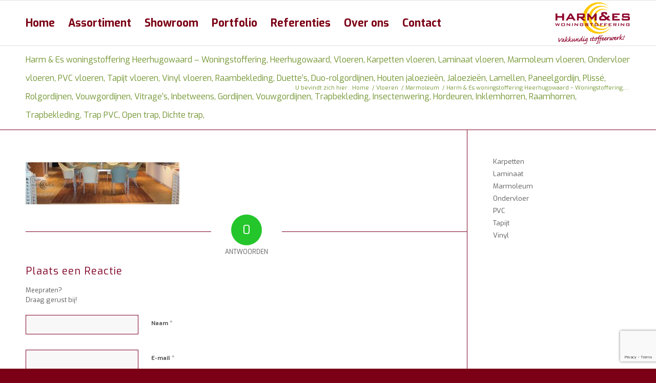

--- FILE ---
content_type: text/html; charset=UTF-8
request_url: https://harmenes.nl/vloeren/marmoleum/www-harmenes-nl-www-luxaflexheerhugowaard-nl-www-tapijtheerhugowaard-nl-gallery/
body_size: 13249
content:
<!DOCTYPE html>
<html lang="nl-NL" class="html_stretched responsive av-preloader-disabled  html_header_top html_logo_right html_main_nav_header html_menu_left html_slim html_header_sticky html_header_shrinking html_mobile_menu_phone html_header_searchicon_disabled html_content_align_center html_header_unstick_top_disabled html_header_stretch_disabled html_av-overlay-side html_av-overlay-side-classic html_av-submenu-noclone html_entry_id_390 av-cookies-no-cookie-consent av-no-preview av-default-lightbox html_text_menu_active av-mobile-menu-switch-default">
<head>
<meta charset="UTF-8" />


<!-- mobile setting -->
<meta name="viewport" content="width=device-width, initial-scale=1">

<!-- Scripts/CSS and wp_head hook -->
<meta name='robots' content='index, follow, max-image-preview:large, max-snippet:-1, max-video-preview:-1' />

	<!-- This site is optimized with the Yoast SEO plugin v26.6 - https://yoast.com/wordpress/plugins/seo/ -->
	<title>Harm &amp; Es woningstoffering Heerhugowaard -  Woningstoffering, Heerhugowaard, Vloeren, Karpetten vloeren, Laminaat vloeren, Marmoleum vloeren, Ondervloer vloeren, PVC vloeren, Tapijt vloeren, Vinyl vloeren, Raambekleding, Duette’s, Duo-rolgordijnen, Houten jaloezieën, Jaloezieën, Lamellen, Paneelgordijn, Plissé, Rolgordijnen, Vouwgordijnen, Vitrage’s, Inbetweens, Gordijnen, Vouwgordijnen, Trapbekleding, Insectenwering, Hordeuren, Inklemhorren, Raamhorren, Trapbekleding, Trap PVC, Open trap, Dichte trap, - Harm &amp; Es woningstoffering</title>
	<meta name="description" content="Harm &amp; Es woningstoffering Heerhugowaard - Woningstoffering, Heerhugowaard, Vloeren, Karpetten vloeren, Laminaat vloeren, Marmoleum vloeren, Ondervloer vloeren, PVC vloeren, Tapijt vloeren, Vinyl vloeren, Raambekleding, Duette’s, Duo-rolgordijnen, Houten jaloezieën, Jaloezieën, Lamellen, Paneelgordijn, Plissé, Rolgordijnen, Vouwgordijnen, Vitrage’s, Inbetweens, Gordijnen, Vouwgordijnen, Trapbekleding, Insectenwering, Hordeuren, Inklemhorren, Raamhorren, Trapbekleding, Trap PVC, Open trap, Dichte trap," />
	<link rel="canonical" href="https://harmenes.nl/vloeren/marmoleum/www-harmenes-nl-www-luxaflexheerhugowaard-nl-www-tapijtheerhugowaard-nl-gallery/" />
	<meta property="og:locale" content="nl_NL" />
	<meta property="og:type" content="article" />
	<meta property="og:title" content="Harm &amp; Es woningstoffering Heerhugowaard -  Woningstoffering, Heerhugowaard, Vloeren, Karpetten vloeren, Laminaat vloeren, Marmoleum vloeren, Ondervloer vloeren, PVC vloeren, Tapijt vloeren, Vinyl vloeren, Raambekleding, Duette’s, Duo-rolgordijnen, Houten jaloezieën, Jaloezieën, Lamellen, Paneelgordijn, Plissé, Rolgordijnen, Vouwgordijnen, Vitrage’s, Inbetweens, Gordijnen, Vouwgordijnen, Trapbekleding, Insectenwering, Hordeuren, Inklemhorren, Raamhorren, Trapbekleding, Trap PVC, Open trap, Dichte trap, - Harm &amp; Es woningstoffering" />
	<meta property="og:description" content="Harm &amp; Es woningstoffering Heerhugowaard - Woningstoffering, Heerhugowaard, Vloeren, Karpetten vloeren, Laminaat vloeren, Marmoleum vloeren, Ondervloer vloeren, PVC vloeren, Tapijt vloeren, Vinyl vloeren, Raambekleding, Duette’s, Duo-rolgordijnen, Houten jaloezieën, Jaloezieën, Lamellen, Paneelgordijn, Plissé, Rolgordijnen, Vouwgordijnen, Vitrage’s, Inbetweens, Gordijnen, Vouwgordijnen, Trapbekleding, Insectenwering, Hordeuren, Inklemhorren, Raamhorren, Trapbekleding, Trap PVC, Open trap, Dichte trap," />
	<meta property="og:url" content="https://harmenes.nl/vloeren/marmoleum/www-harmenes-nl-www-luxaflexheerhugowaard-nl-www-tapijtheerhugowaard-nl-gallery/" />
	<meta property="og:site_name" content="Harm &amp; Es woningstoffering" />
	<meta property="article:publisher" content="https://www.facebook.com/Harm-en-Es-Woningstofferingen-540673799318267" />
	<meta property="article:modified_time" content="2018-02-19T15:09:16+00:00" />
	<meta property="og:image" content="https://harmenes.nl/vloeren/marmoleum/www-harmenes-nl-www-luxaflexheerhugowaard-nl-www-tapijtheerhugowaard-nl-gallery" />
	<meta property="og:image:width" content="761" />
	<meta property="og:image:height" content="208" />
	<meta property="og:image:type" content="image/jpeg" />
	<meta name="twitter:card" content="summary_large_image" />
	<script type="application/ld+json" class="yoast-schema-graph">{"@context":"https://schema.org","@graph":[{"@type":"WebPage","@id":"https://harmenes.nl/vloeren/marmoleum/www-harmenes-nl-www-luxaflexheerhugowaard-nl-www-tapijtheerhugowaard-nl-gallery/","url":"https://harmenes.nl/vloeren/marmoleum/www-harmenes-nl-www-luxaflexheerhugowaard-nl-www-tapijtheerhugowaard-nl-gallery/","name":"Harm & Es woningstoffering Heerhugowaard - Woningstoffering, Heerhugowaard, Vloeren, Karpetten vloeren, Laminaat vloeren, Marmoleum vloeren, Ondervloer vloeren, PVC vloeren, Tapijt vloeren, Vinyl vloeren, Raambekleding, Duette’s, Duo-rolgordijnen, Houten jaloezieën, Jaloezieën, Lamellen, Paneelgordijn, Plissé, Rolgordijnen, Vouwgordijnen, Vitrage’s, Inbetweens, Gordijnen, Vouwgordijnen, Trapbekleding, Insectenwering, Hordeuren, Inklemhorren, Raamhorren, Trapbekleding, Trap PVC, Open trap, Dichte trap, - Harm &amp; Es woningstoffering","isPartOf":{"@id":"https://harmenes.nl/#website"},"primaryImageOfPage":{"@id":"https://harmenes.nl/vloeren/marmoleum/www-harmenes-nl-www-luxaflexheerhugowaard-nl-www-tapijtheerhugowaard-nl-gallery/#primaryimage"},"image":{"@id":"https://harmenes.nl/vloeren/marmoleum/www-harmenes-nl-www-luxaflexheerhugowaard-nl-www-tapijtheerhugowaard-nl-gallery/#primaryimage"},"thumbnailUrl":"https://harmenes.nl/wp-content/uploads/2018/01/www.harmenes.nl-www.luxaflexheerhugowaard.nl-www.tapijtheerhugowaard.nl-Gallery.jpg","datePublished":"2018-01-22T11:58:32+00:00","dateModified":"2018-02-19T15:09:16+00:00","description":"Harm & Es woningstoffering Heerhugowaard - Woningstoffering, Heerhugowaard, Vloeren, Karpetten vloeren, Laminaat vloeren, Marmoleum vloeren, Ondervloer vloeren, PVC vloeren, Tapijt vloeren, Vinyl vloeren, Raambekleding, Duette’s, Duo-rolgordijnen, Houten jaloezieën, Jaloezieën, Lamellen, Paneelgordijn, Plissé, Rolgordijnen, Vouwgordijnen, Vitrage’s, Inbetweens, Gordijnen, Vouwgordijnen, Trapbekleding, Insectenwering, Hordeuren, Inklemhorren, Raamhorren, Trapbekleding, Trap PVC, Open trap, Dichte trap,","breadcrumb":{"@id":"https://harmenes.nl/vloeren/marmoleum/www-harmenes-nl-www-luxaflexheerhugowaard-nl-www-tapijtheerhugowaard-nl-gallery/#breadcrumb"},"inLanguage":"nl-NL","potentialAction":[{"@type":"ReadAction","target":["https://harmenes.nl/vloeren/marmoleum/www-harmenes-nl-www-luxaflexheerhugowaard-nl-www-tapijtheerhugowaard-nl-gallery/"]}]},{"@type":"ImageObject","inLanguage":"nl-NL","@id":"https://harmenes.nl/vloeren/marmoleum/www-harmenes-nl-www-luxaflexheerhugowaard-nl-www-tapijtheerhugowaard-nl-gallery/#primaryimage","url":"https://harmenes.nl/wp-content/uploads/2018/01/www.harmenes.nl-www.luxaflexheerhugowaard.nl-www.tapijtheerhugowaard.nl-Gallery.jpg","contentUrl":"https://harmenes.nl/wp-content/uploads/2018/01/www.harmenes.nl-www.luxaflexheerhugowaard.nl-www.tapijtheerhugowaard.nl-Gallery.jpg","width":761,"height":208,"caption":"Harm & Es woningstoffering Heerhugowaard"},{"@type":"BreadcrumbList","@id":"https://harmenes.nl/vloeren/marmoleum/www-harmenes-nl-www-luxaflexheerhugowaard-nl-www-tapijtheerhugowaard-nl-gallery/#breadcrumb","itemListElement":[{"@type":"ListItem","position":1,"name":"Home","item":"https://harmenes.nl/"},{"@type":"ListItem","position":2,"name":"Vloeren","item":"https://harmenes.nl/vloeren/"},{"@type":"ListItem","position":3,"name":"Marmoleum","item":"https://harmenes.nl/vloeren/marmoleum/"},{"@type":"ListItem","position":4,"name":"Harm &#038; Es woningstoffering Heerhugowaard &#8211; Woningstoffering, Heerhugowaard, Vloeren, Karpetten vloeren, Laminaat vloeren, Marmoleum vloeren, Ondervloer vloeren, PVC vloeren, Tapijt vloeren, Vinyl vloeren, Raambekleding, Duette’s, Duo-rolgordijnen, Houten jaloezieën, Jaloezieën, Lamellen, Paneelgordijn, Plissé, Rolgordijnen, Vouwgordijnen, Vitrage’s, Inbetweens, Gordijnen, Vouwgordijnen, Trapbekleding, Insectenwering, Hordeuren, Inklemhorren, Raamhorren, Trapbekleding, Trap PVC, Open trap, Dichte trap,"}]},{"@type":"WebSite","@id":"https://harmenes.nl/#website","url":"https://harmenes.nl/","name":"Harm & Es woningstoffering","description":"Buitenzonwering, Gordijnen, Insectenwering, Trapbekleding, Vloeren, Raambekleding","publisher":{"@id":"https://harmenes.nl/#organization"},"alternateName":"Woningstoffering Heerhugowaard","potentialAction":[{"@type":"SearchAction","target":{"@type":"EntryPoint","urlTemplate":"https://harmenes.nl/?s={search_term_string}"},"query-input":{"@type":"PropertyValueSpecification","valueRequired":true,"valueName":"search_term_string"}}],"inLanguage":"nl-NL"},{"@type":"Organization","@id":"https://harmenes.nl/#organization","name":"Harm & Es Woningstoffering","alternateName":"woningstoffering Heerhugowaard","url":"https://harmenes.nl/","logo":{"@type":"ImageObject","inLanguage":"nl-NL","@id":"https://harmenes.nl/#/schema/logo/image/","url":"https://harmenes.nl/wp-content/uploads/2018/02/HarmenEs_logo.png","contentUrl":"https://harmenes.nl/wp-content/uploads/2018/02/HarmenEs_logo.png","width":700,"height":391,"caption":"Harm & Es Woningstoffering"},"image":{"@id":"https://harmenes.nl/#/schema/logo/image/"},"sameAs":["https://www.facebook.com/Harm-en-Es-Woningstofferingen-540673799318267","https://nl.pinterest.com/harmes0004/"]}]}</script>
	<!-- / Yoast SEO plugin. -->


<link rel="alternate" type="application/rss+xml" title="Harm &amp; Es woningstoffering &raquo; feed" href="https://harmenes.nl/feed/" />
<link rel="alternate" type="application/rss+xml" title="Harm &amp; Es woningstoffering &raquo; reacties feed" href="https://harmenes.nl/comments/feed/" />
<link rel="alternate" type="application/rss+xml" title="Harm &amp; Es woningstoffering &raquo; Harm &#038; Es woningstoffering Heerhugowaard &#8211;   Woningstoffering, Heerhugowaard, Vloeren, Karpetten vloeren, Laminaat vloeren, Marmoleum vloeren,  Ondervloer vloeren,  PVC vloeren, Tapijt vloeren, Vinyl vloeren, Raambekleding, Duette’s, Duo-rolgordijnen, Houten jaloezieën, Jaloezieën, Lamellen, Paneelgordijn, Plissé, Rolgordijnen, Vouwgordijnen, Vitrage’s, Inbetweens, Gordijnen, Vouwgordijnen, Trapbekleding, Insectenwering, Hordeuren, Inklemhorren, Raamhorren, Trapbekleding, Trap PVC, Open trap, Dichte trap, reacties feed" href="https://harmenes.nl/vloeren/marmoleum/www-harmenes-nl-www-luxaflexheerhugowaard-nl-www-tapijtheerhugowaard-nl-gallery/feed/" />
<link rel="alternate" title="oEmbed (JSON)" type="application/json+oembed" href="https://harmenes.nl/wp-json/oembed/1.0/embed?url=https%3A%2F%2Fharmenes.nl%2Fvloeren%2Fmarmoleum%2Fwww-harmenes-nl-www-luxaflexheerhugowaard-nl-www-tapijtheerhugowaard-nl-gallery%2F" />
<link rel="alternate" title="oEmbed (XML)" type="text/xml+oembed" href="https://harmenes.nl/wp-json/oembed/1.0/embed?url=https%3A%2F%2Fharmenes.nl%2Fvloeren%2Fmarmoleum%2Fwww-harmenes-nl-www-luxaflexheerhugowaard-nl-www-tapijtheerhugowaard-nl-gallery%2F&#038;format=xml" />
<style id='wp-img-auto-sizes-contain-inline-css' type='text/css'>
img:is([sizes=auto i],[sizes^="auto," i]){contain-intrinsic-size:3000px 1500px}
/*# sourceURL=wp-img-auto-sizes-contain-inline-css */
</style>
<link rel='stylesheet' id='fbrev_css-css' href='https://harmenes.nl/wp-content/plugins/fb-reviews-pro/static/css/facebook-review.css?ver=54ec0c8cabcff37b416535fbfecfc76b' type='text/css' media='all' />
<link rel='stylesheet' id='avia-grid-css' href='https://harmenes.nl/wp-content/themes/enfold/css/grid.min.css?ver=6.0.4' type='text/css' media='all' />
<link rel='stylesheet' id='avia-base-css' href='https://harmenes.nl/wp-content/themes/enfold/css/base.min.css?ver=6.0.4' type='text/css' media='all' />
<link rel='stylesheet' id='avia-layout-css' href='https://harmenes.nl/wp-content/themes/enfold/css/layout.min.css?ver=6.0.4' type='text/css' media='all' />
<link rel='stylesheet' id='avia-module-blog-css' href='https://harmenes.nl/wp-content/themes/enfold/config-templatebuilder/avia-shortcodes/blog/blog.min.css?ver=6.0.4' type='text/css' media='all' />
<link rel='stylesheet' id='avia-module-postslider-css' href='https://harmenes.nl/wp-content/themes/enfold/config-templatebuilder/avia-shortcodes/postslider/postslider.min.css?ver=6.0.4' type='text/css' media='all' />
<link rel='stylesheet' id='avia-module-button-css' href='https://harmenes.nl/wp-content/themes/enfold/config-templatebuilder/avia-shortcodes/buttons/buttons.min.css?ver=6.0.4' type='text/css' media='all' />
<link rel='stylesheet' id='avia-module-comments-css' href='https://harmenes.nl/wp-content/themes/enfold/config-templatebuilder/avia-shortcodes/comments/comments.min.css?ver=6.0.4' type='text/css' media='all' />
<link rel='stylesheet' id='avia-module-slideshow-css' href='https://harmenes.nl/wp-content/themes/enfold/config-templatebuilder/avia-shortcodes/slideshow/slideshow.min.css?ver=6.0.4' type='text/css' media='all' />
<link rel='stylesheet' id='avia-module-gallery-css' href='https://harmenes.nl/wp-content/themes/enfold/config-templatebuilder/avia-shortcodes/gallery/gallery.min.css?ver=6.0.4' type='text/css' media='all' />
<link rel='stylesheet' id='avia-module-gridrow-css' href='https://harmenes.nl/wp-content/themes/enfold/config-templatebuilder/avia-shortcodes/grid_row/grid_row.min.css?ver=6.0.4' type='text/css' media='all' />
<link rel='stylesheet' id='avia-module-hr-css' href='https://harmenes.nl/wp-content/themes/enfold/config-templatebuilder/avia-shortcodes/hr/hr.min.css?ver=6.0.4' type='text/css' media='all' />
<link rel='stylesheet' id='avia-module-icon-css' href='https://harmenes.nl/wp-content/themes/enfold/config-templatebuilder/avia-shortcodes/icon/icon.min.css?ver=6.0.4' type='text/css' media='all' />
<link rel='stylesheet' id='avia-module-image-css' href='https://harmenes.nl/wp-content/themes/enfold/config-templatebuilder/avia-shortcodes/image/image.min.css?ver=6.0.4' type='text/css' media='all' />
<link rel='stylesheet' id='avia-module-promobox-css' href='https://harmenes.nl/wp-content/themes/enfold/config-templatebuilder/avia-shortcodes/promobox/promobox.min.css?ver=6.0.4' type='text/css' media='all' />
<link rel='stylesheet' id='avia-module-slideshow-fullsize-css' href='https://harmenes.nl/wp-content/themes/enfold/config-templatebuilder/avia-shortcodes/slideshow_fullsize/slideshow_fullsize.min.css?ver=6.0.4' type='text/css' media='all' />
<link rel='stylesheet' id='avia-module-social-css' href='https://harmenes.nl/wp-content/themes/enfold/config-templatebuilder/avia-shortcodes/social_share/social_share.min.css?ver=6.0.4' type='text/css' media='all' />
<link rel='stylesheet' id='avia-module-tabs-css' href='https://harmenes.nl/wp-content/themes/enfold/config-templatebuilder/avia-shortcodes/tabs/tabs.min.css?ver=6.0.4' type='text/css' media='all' />
<link rel='stylesheet' id='avia-module-toggles-css' href='https://harmenes.nl/wp-content/themes/enfold/config-templatebuilder/avia-shortcodes/toggles/toggles.min.css?ver=6.0.4' type='text/css' media='all' />
<link rel='stylesheet' id='avia-module-video-css' href='https://harmenes.nl/wp-content/themes/enfold/config-templatebuilder/avia-shortcodes/video/video.min.css?ver=6.0.4' type='text/css' media='all' />
<link rel='stylesheet' id='sbi_styles-css' href='https://harmenes.nl/wp-content/plugins/instagram-feed/css/sbi-styles.min.css?ver=6.10.0' type='text/css' media='all' />
<style id='wp-emoji-styles-inline-css' type='text/css'>

	img.wp-smiley, img.emoji {
		display: inline !important;
		border: none !important;
		box-shadow: none !important;
		height: 1em !important;
		width: 1em !important;
		margin: 0 0.07em !important;
		vertical-align: -0.1em !important;
		background: none !important;
		padding: 0 !important;
	}
/*# sourceURL=wp-emoji-styles-inline-css */
</style>
<link rel='stylesheet' id='wp-block-library-css' href='https://harmenes.nl/wp-includes/css/dist/block-library/style.min.css?ver=54ec0c8cabcff37b416535fbfecfc76b' type='text/css' media='all' />
<style id='global-styles-inline-css' type='text/css'>
:root{--wp--preset--aspect-ratio--square: 1;--wp--preset--aspect-ratio--4-3: 4/3;--wp--preset--aspect-ratio--3-4: 3/4;--wp--preset--aspect-ratio--3-2: 3/2;--wp--preset--aspect-ratio--2-3: 2/3;--wp--preset--aspect-ratio--16-9: 16/9;--wp--preset--aspect-ratio--9-16: 9/16;--wp--preset--color--black: #000000;--wp--preset--color--cyan-bluish-gray: #abb8c3;--wp--preset--color--white: #ffffff;--wp--preset--color--pale-pink: #f78da7;--wp--preset--color--vivid-red: #cf2e2e;--wp--preset--color--luminous-vivid-orange: #ff6900;--wp--preset--color--luminous-vivid-amber: #fcb900;--wp--preset--color--light-green-cyan: #7bdcb5;--wp--preset--color--vivid-green-cyan: #00d084;--wp--preset--color--pale-cyan-blue: #8ed1fc;--wp--preset--color--vivid-cyan-blue: #0693e3;--wp--preset--color--vivid-purple: #9b51e0;--wp--preset--color--metallic-red: #b02b2c;--wp--preset--color--maximum-yellow-red: #edae44;--wp--preset--color--yellow-sun: #eeee22;--wp--preset--color--palm-leaf: #83a846;--wp--preset--color--aero: #7bb0e7;--wp--preset--color--old-lavender: #745f7e;--wp--preset--color--steel-teal: #5f8789;--wp--preset--color--raspberry-pink: #d65799;--wp--preset--color--medium-turquoise: #4ecac2;--wp--preset--gradient--vivid-cyan-blue-to-vivid-purple: linear-gradient(135deg,rgb(6,147,227) 0%,rgb(155,81,224) 100%);--wp--preset--gradient--light-green-cyan-to-vivid-green-cyan: linear-gradient(135deg,rgb(122,220,180) 0%,rgb(0,208,130) 100%);--wp--preset--gradient--luminous-vivid-amber-to-luminous-vivid-orange: linear-gradient(135deg,rgb(252,185,0) 0%,rgb(255,105,0) 100%);--wp--preset--gradient--luminous-vivid-orange-to-vivid-red: linear-gradient(135deg,rgb(255,105,0) 0%,rgb(207,46,46) 100%);--wp--preset--gradient--very-light-gray-to-cyan-bluish-gray: linear-gradient(135deg,rgb(238,238,238) 0%,rgb(169,184,195) 100%);--wp--preset--gradient--cool-to-warm-spectrum: linear-gradient(135deg,rgb(74,234,220) 0%,rgb(151,120,209) 20%,rgb(207,42,186) 40%,rgb(238,44,130) 60%,rgb(251,105,98) 80%,rgb(254,248,76) 100%);--wp--preset--gradient--blush-light-purple: linear-gradient(135deg,rgb(255,206,236) 0%,rgb(152,150,240) 100%);--wp--preset--gradient--blush-bordeaux: linear-gradient(135deg,rgb(254,205,165) 0%,rgb(254,45,45) 50%,rgb(107,0,62) 100%);--wp--preset--gradient--luminous-dusk: linear-gradient(135deg,rgb(255,203,112) 0%,rgb(199,81,192) 50%,rgb(65,88,208) 100%);--wp--preset--gradient--pale-ocean: linear-gradient(135deg,rgb(255,245,203) 0%,rgb(182,227,212) 50%,rgb(51,167,181) 100%);--wp--preset--gradient--electric-grass: linear-gradient(135deg,rgb(202,248,128) 0%,rgb(113,206,126) 100%);--wp--preset--gradient--midnight: linear-gradient(135deg,rgb(2,3,129) 0%,rgb(40,116,252) 100%);--wp--preset--font-size--small: 1rem;--wp--preset--font-size--medium: 1.125rem;--wp--preset--font-size--large: 1.75rem;--wp--preset--font-size--x-large: clamp(1.75rem, 3vw, 2.25rem);--wp--preset--spacing--20: 0.44rem;--wp--preset--spacing--30: 0.67rem;--wp--preset--spacing--40: 1rem;--wp--preset--spacing--50: 1.5rem;--wp--preset--spacing--60: 2.25rem;--wp--preset--spacing--70: 3.38rem;--wp--preset--spacing--80: 5.06rem;--wp--preset--shadow--natural: 6px 6px 9px rgba(0, 0, 0, 0.2);--wp--preset--shadow--deep: 12px 12px 50px rgba(0, 0, 0, 0.4);--wp--preset--shadow--sharp: 6px 6px 0px rgba(0, 0, 0, 0.2);--wp--preset--shadow--outlined: 6px 6px 0px -3px rgb(255, 255, 255), 6px 6px rgb(0, 0, 0);--wp--preset--shadow--crisp: 6px 6px 0px rgb(0, 0, 0);}:root { --wp--style--global--content-size: 800px;--wp--style--global--wide-size: 1130px; }:where(body) { margin: 0; }.wp-site-blocks > .alignleft { float: left; margin-right: 2em; }.wp-site-blocks > .alignright { float: right; margin-left: 2em; }.wp-site-blocks > .aligncenter { justify-content: center; margin-left: auto; margin-right: auto; }:where(.is-layout-flex){gap: 0.5em;}:where(.is-layout-grid){gap: 0.5em;}.is-layout-flow > .alignleft{float: left;margin-inline-start: 0;margin-inline-end: 2em;}.is-layout-flow > .alignright{float: right;margin-inline-start: 2em;margin-inline-end: 0;}.is-layout-flow > .aligncenter{margin-left: auto !important;margin-right: auto !important;}.is-layout-constrained > .alignleft{float: left;margin-inline-start: 0;margin-inline-end: 2em;}.is-layout-constrained > .alignright{float: right;margin-inline-start: 2em;margin-inline-end: 0;}.is-layout-constrained > .aligncenter{margin-left: auto !important;margin-right: auto !important;}.is-layout-constrained > :where(:not(.alignleft):not(.alignright):not(.alignfull)){max-width: var(--wp--style--global--content-size);margin-left: auto !important;margin-right: auto !important;}.is-layout-constrained > .alignwide{max-width: var(--wp--style--global--wide-size);}body .is-layout-flex{display: flex;}.is-layout-flex{flex-wrap: wrap;align-items: center;}.is-layout-flex > :is(*, div){margin: 0;}body .is-layout-grid{display: grid;}.is-layout-grid > :is(*, div){margin: 0;}body{padding-top: 0px;padding-right: 0px;padding-bottom: 0px;padding-left: 0px;}a:where(:not(.wp-element-button)){text-decoration: underline;}:root :where(.wp-element-button, .wp-block-button__link){background-color: #32373c;border-width: 0;color: #fff;font-family: inherit;font-size: inherit;font-style: inherit;font-weight: inherit;letter-spacing: inherit;line-height: inherit;padding-top: calc(0.667em + 2px);padding-right: calc(1.333em + 2px);padding-bottom: calc(0.667em + 2px);padding-left: calc(1.333em + 2px);text-decoration: none;text-transform: inherit;}.has-black-color{color: var(--wp--preset--color--black) !important;}.has-cyan-bluish-gray-color{color: var(--wp--preset--color--cyan-bluish-gray) !important;}.has-white-color{color: var(--wp--preset--color--white) !important;}.has-pale-pink-color{color: var(--wp--preset--color--pale-pink) !important;}.has-vivid-red-color{color: var(--wp--preset--color--vivid-red) !important;}.has-luminous-vivid-orange-color{color: var(--wp--preset--color--luminous-vivid-orange) !important;}.has-luminous-vivid-amber-color{color: var(--wp--preset--color--luminous-vivid-amber) !important;}.has-light-green-cyan-color{color: var(--wp--preset--color--light-green-cyan) !important;}.has-vivid-green-cyan-color{color: var(--wp--preset--color--vivid-green-cyan) !important;}.has-pale-cyan-blue-color{color: var(--wp--preset--color--pale-cyan-blue) !important;}.has-vivid-cyan-blue-color{color: var(--wp--preset--color--vivid-cyan-blue) !important;}.has-vivid-purple-color{color: var(--wp--preset--color--vivid-purple) !important;}.has-metallic-red-color{color: var(--wp--preset--color--metallic-red) !important;}.has-maximum-yellow-red-color{color: var(--wp--preset--color--maximum-yellow-red) !important;}.has-yellow-sun-color{color: var(--wp--preset--color--yellow-sun) !important;}.has-palm-leaf-color{color: var(--wp--preset--color--palm-leaf) !important;}.has-aero-color{color: var(--wp--preset--color--aero) !important;}.has-old-lavender-color{color: var(--wp--preset--color--old-lavender) !important;}.has-steel-teal-color{color: var(--wp--preset--color--steel-teal) !important;}.has-raspberry-pink-color{color: var(--wp--preset--color--raspberry-pink) !important;}.has-medium-turquoise-color{color: var(--wp--preset--color--medium-turquoise) !important;}.has-black-background-color{background-color: var(--wp--preset--color--black) !important;}.has-cyan-bluish-gray-background-color{background-color: var(--wp--preset--color--cyan-bluish-gray) !important;}.has-white-background-color{background-color: var(--wp--preset--color--white) !important;}.has-pale-pink-background-color{background-color: var(--wp--preset--color--pale-pink) !important;}.has-vivid-red-background-color{background-color: var(--wp--preset--color--vivid-red) !important;}.has-luminous-vivid-orange-background-color{background-color: var(--wp--preset--color--luminous-vivid-orange) !important;}.has-luminous-vivid-amber-background-color{background-color: var(--wp--preset--color--luminous-vivid-amber) !important;}.has-light-green-cyan-background-color{background-color: var(--wp--preset--color--light-green-cyan) !important;}.has-vivid-green-cyan-background-color{background-color: var(--wp--preset--color--vivid-green-cyan) !important;}.has-pale-cyan-blue-background-color{background-color: var(--wp--preset--color--pale-cyan-blue) !important;}.has-vivid-cyan-blue-background-color{background-color: var(--wp--preset--color--vivid-cyan-blue) !important;}.has-vivid-purple-background-color{background-color: var(--wp--preset--color--vivid-purple) !important;}.has-metallic-red-background-color{background-color: var(--wp--preset--color--metallic-red) !important;}.has-maximum-yellow-red-background-color{background-color: var(--wp--preset--color--maximum-yellow-red) !important;}.has-yellow-sun-background-color{background-color: var(--wp--preset--color--yellow-sun) !important;}.has-palm-leaf-background-color{background-color: var(--wp--preset--color--palm-leaf) !important;}.has-aero-background-color{background-color: var(--wp--preset--color--aero) !important;}.has-old-lavender-background-color{background-color: var(--wp--preset--color--old-lavender) !important;}.has-steel-teal-background-color{background-color: var(--wp--preset--color--steel-teal) !important;}.has-raspberry-pink-background-color{background-color: var(--wp--preset--color--raspberry-pink) !important;}.has-medium-turquoise-background-color{background-color: var(--wp--preset--color--medium-turquoise) !important;}.has-black-border-color{border-color: var(--wp--preset--color--black) !important;}.has-cyan-bluish-gray-border-color{border-color: var(--wp--preset--color--cyan-bluish-gray) !important;}.has-white-border-color{border-color: var(--wp--preset--color--white) !important;}.has-pale-pink-border-color{border-color: var(--wp--preset--color--pale-pink) !important;}.has-vivid-red-border-color{border-color: var(--wp--preset--color--vivid-red) !important;}.has-luminous-vivid-orange-border-color{border-color: var(--wp--preset--color--luminous-vivid-orange) !important;}.has-luminous-vivid-amber-border-color{border-color: var(--wp--preset--color--luminous-vivid-amber) !important;}.has-light-green-cyan-border-color{border-color: var(--wp--preset--color--light-green-cyan) !important;}.has-vivid-green-cyan-border-color{border-color: var(--wp--preset--color--vivid-green-cyan) !important;}.has-pale-cyan-blue-border-color{border-color: var(--wp--preset--color--pale-cyan-blue) !important;}.has-vivid-cyan-blue-border-color{border-color: var(--wp--preset--color--vivid-cyan-blue) !important;}.has-vivid-purple-border-color{border-color: var(--wp--preset--color--vivid-purple) !important;}.has-metallic-red-border-color{border-color: var(--wp--preset--color--metallic-red) !important;}.has-maximum-yellow-red-border-color{border-color: var(--wp--preset--color--maximum-yellow-red) !important;}.has-yellow-sun-border-color{border-color: var(--wp--preset--color--yellow-sun) !important;}.has-palm-leaf-border-color{border-color: var(--wp--preset--color--palm-leaf) !important;}.has-aero-border-color{border-color: var(--wp--preset--color--aero) !important;}.has-old-lavender-border-color{border-color: var(--wp--preset--color--old-lavender) !important;}.has-steel-teal-border-color{border-color: var(--wp--preset--color--steel-teal) !important;}.has-raspberry-pink-border-color{border-color: var(--wp--preset--color--raspberry-pink) !important;}.has-medium-turquoise-border-color{border-color: var(--wp--preset--color--medium-turquoise) !important;}.has-vivid-cyan-blue-to-vivid-purple-gradient-background{background: var(--wp--preset--gradient--vivid-cyan-blue-to-vivid-purple) !important;}.has-light-green-cyan-to-vivid-green-cyan-gradient-background{background: var(--wp--preset--gradient--light-green-cyan-to-vivid-green-cyan) !important;}.has-luminous-vivid-amber-to-luminous-vivid-orange-gradient-background{background: var(--wp--preset--gradient--luminous-vivid-amber-to-luminous-vivid-orange) !important;}.has-luminous-vivid-orange-to-vivid-red-gradient-background{background: var(--wp--preset--gradient--luminous-vivid-orange-to-vivid-red) !important;}.has-very-light-gray-to-cyan-bluish-gray-gradient-background{background: var(--wp--preset--gradient--very-light-gray-to-cyan-bluish-gray) !important;}.has-cool-to-warm-spectrum-gradient-background{background: var(--wp--preset--gradient--cool-to-warm-spectrum) !important;}.has-blush-light-purple-gradient-background{background: var(--wp--preset--gradient--blush-light-purple) !important;}.has-blush-bordeaux-gradient-background{background: var(--wp--preset--gradient--blush-bordeaux) !important;}.has-luminous-dusk-gradient-background{background: var(--wp--preset--gradient--luminous-dusk) !important;}.has-pale-ocean-gradient-background{background: var(--wp--preset--gradient--pale-ocean) !important;}.has-electric-grass-gradient-background{background: var(--wp--preset--gradient--electric-grass) !important;}.has-midnight-gradient-background{background: var(--wp--preset--gradient--midnight) !important;}.has-small-font-size{font-size: var(--wp--preset--font-size--small) !important;}.has-medium-font-size{font-size: var(--wp--preset--font-size--medium) !important;}.has-large-font-size{font-size: var(--wp--preset--font-size--large) !important;}.has-x-large-font-size{font-size: var(--wp--preset--font-size--x-large) !important;}
/*# sourceURL=global-styles-inline-css */
</style>

<link rel='stylesheet' id='contact-form-7-css' href='https://harmenes.nl/wp-content/plugins/contact-form-7/includes/css/styles.css?ver=6.1.4' type='text/css' media='all' />
<link rel='stylesheet' id='avia-scs-css' href='https://harmenes.nl/wp-content/themes/enfold/css/shortcodes.min.css?ver=6.0.4' type='text/css' media='all' />
<link rel='stylesheet' id='avia-fold-unfold-css' href='https://harmenes.nl/wp-content/themes/enfold/css/avia-snippet-fold-unfold.min.css?ver=6.0.4' type='text/css' media='all' />
<link rel='stylesheet' id='avia-popup-css-css' href='https://harmenes.nl/wp-content/themes/enfold/js/aviapopup/magnific-popup.min.css?ver=6.0.4' type='text/css' media='screen' />
<link rel='stylesheet' id='avia-lightbox-css' href='https://harmenes.nl/wp-content/themes/enfold/css/avia-snippet-lightbox.min.css?ver=6.0.4' type='text/css' media='screen' />
<link rel='stylesheet' id='avia-widget-css-css' href='https://harmenes.nl/wp-content/themes/enfold/css/avia-snippet-widget.min.css?ver=6.0.4' type='text/css' media='screen' />
<link rel='stylesheet' id='avia-dynamic-css' href='https://harmenes.nl/wp-content/uploads/dynamic_avia/enfold_child.css?ver=694964361a988' type='text/css' media='all' />
<link rel='stylesheet' id='avia-custom-css' href='https://harmenes.nl/wp-content/themes/enfold/css/custom.css?ver=6.0.4' type='text/css' media='all' />
<link rel='stylesheet' id='avia-style-css' href='https://harmenes.nl/wp-content/themes/enfold-child/style.css?ver=6.0.4' type='text/css' media='all' />
<script type="text/javascript" src="https://harmenes.nl/wp-content/plugins/fb-reviews-pro/static/js/wpac-time.js?ver=54ec0c8cabcff37b416535fbfecfc76b" id="wpac_time_js-js"></script>
<script type="text/javascript" src="https://harmenes.nl/wp-content/themes/enfold/js/avia-js.min.js?ver=6.0.4" id="avia-js-js"></script>
<script type="text/javascript" src="https://harmenes.nl/wp-content/themes/enfold/js/avia-compat.min.js?ver=6.0.4" id="avia-compat-js"></script>
<link rel="https://api.w.org/" href="https://harmenes.nl/wp-json/" /><link rel="alternate" title="JSON" type="application/json" href="https://harmenes.nl/wp-json/wp/v2/media/390" /><link rel="profile" href="https://gmpg.org/xfn/11" />
<link rel="alternate" type="application/rss+xml" title="Harm &amp; Es woningstoffering RSS2 Feed" href="https://harmenes.nl/feed/" />
<link rel="pingback" href="https://harmenes.nl/xmlrpc.php" />
<!--[if lt IE 9]><script src="https://harmenes.nl/wp-content/themes/enfold/js/html5shiv.js"></script><![endif]-->
<link rel="icon" href="https://harmenes.nl/wp-content/uploads/2018/01/Harmenes_fav.jpg" type="image/x-icon">
<style type="text/css">
		@font-face {font-family: 'entypo-fontello'; font-weight: normal; font-style: normal; font-display: auto;
		src: url('https://harmenes.nl/wp-content/themes/enfold/config-templatebuilder/avia-template-builder/assets/fonts/entypo-fontello.woff2') format('woff2'),
		url('https://harmenes.nl/wp-content/themes/enfold/config-templatebuilder/avia-template-builder/assets/fonts/entypo-fontello.woff') format('woff'),
		url('https://harmenes.nl/wp-content/themes/enfold/config-templatebuilder/avia-template-builder/assets/fonts/entypo-fontello.ttf') format('truetype'),
		url('https://harmenes.nl/wp-content/themes/enfold/config-templatebuilder/avia-template-builder/assets/fonts/entypo-fontello.svg#entypo-fontello') format('svg'),
		url('https://harmenes.nl/wp-content/themes/enfold/config-templatebuilder/avia-template-builder/assets/fonts/entypo-fontello.eot'),
		url('https://harmenes.nl/wp-content/themes/enfold/config-templatebuilder/avia-template-builder/assets/fonts/entypo-fontello.eot?#iefix') format('embedded-opentype');
		} #top .avia-font-entypo-fontello, body .avia-font-entypo-fontello, html body [data-av_iconfont='entypo-fontello']:before{ font-family: 'entypo-fontello'; }
		</style>

<!--
Debugging Info for Theme support: 

Theme: Enfold
Version: 6.0.4
Installed: enfold
AviaFramework Version: 5.6
AviaBuilder Version: 5.3
aviaElementManager Version: 1.0.1
- - - - - - - - - - -
ChildTheme: Enfold Child
ChildTheme Version: 1.0
ChildTheme Installed: enfold

- - - - - - - - - - -
ML:128-PU:104-PLA:8
WP:6.9
Compress: CSS:load minified only - JS:load minified only
Updates: disabled
PLAu:7
-->
</head>

<body data-rsssl=1 id="top" class="attachment wp-singular attachment-template-default attachmentid-390 attachment-jpeg wp-theme-enfold wp-child-theme-enfold-child stretched rtl_columns av-curtain-numeric avia-responsive-images-support" itemscope="itemscope" itemtype="https://schema.org/WebPage" >

	
	<div id='wrap_all'>

	
<header id='header' class='all_colors header_color light_bg_color  av_header_top av_logo_right av_main_nav_header av_menu_left av_slim av_header_sticky av_header_shrinking av_header_stretch_disabled av_mobile_menu_phone av_header_searchicon_disabled av_header_unstick_top_disabled av_bottom_nav_disabled  av_header_border_disabled' aria-label="Header" data-av_shrink_factor='50' role="banner" itemscope="itemscope" itemtype="https://schema.org/WPHeader" >

		<div  id='header_main' class='container_wrap container_wrap_logo'>

        <div class='container av-logo-container'><div class='inner-container'><span class='logo avia-standard-logo'><a href='https://harmenes.nl/' class='' aria-label='Harm &#038; Es woningstoffering Heerhugowaard &#8211;   Woningstoffering, Heerhugowaard, Vloeren, Karpetten vloeren, Laminaat vloeren, Marmoleum vloeren,  Ondervloer vloeren,  PVC vloeren, Tapijt vloeren, Vinyl vloeren, Raambekleding, Duette’s, Duo-rolgordijnen, Houten jaloezieën, Jaloezieën, Lamellen, Paneelgordijn, Plissé, Rolgordijnen, Vouwgordijnen, Vitrage’s, Inbetweens, Gordijnen, Vouwgordijnen, Trapbekleding, Insectenwering, Hordeuren, Inklemhorren, Raamhorren, Trapbekleding, Trap PVC, Open trap, Dichte trap,' title='Harm &#038; Es woningstoffering Heerhugowaard &#8211;   Woningstoffering, Heerhugowaard, Vloeren, Karpetten vloeren, Laminaat vloeren, Marmoleum vloeren,  Ondervloer vloeren,  PVC vloeren, Tapijt vloeren, Vinyl vloeren, Raambekleding, Duette’s, Duo-rolgordijnen, Houten jaloezieën, Jaloezieën, Lamellen, Paneelgordijn, Plissé, Rolgordijnen, Vouwgordijnen, Vitrage’s, Inbetweens, Gordijnen, Vouwgordijnen, Trapbekleding, Insectenwering, Hordeuren, Inklemhorren, Raamhorren, Trapbekleding, Trap PVC, Open trap, Dichte trap,'><img src="https://harmenes.nl/wp-content/uploads/2018/02/Harmenes_logo-web.png" srcset="https://harmenes.nl/wp-content/uploads/2018/02/Harmenes_logo-web.png 253w, https://harmenes.nl/wp-content/uploads/2018/02/Harmenes_logo-web-125x74.png 125w, https://harmenes.nl/wp-content/uploads/2018/02/Harmenes_logo-web-75x44.png 75w" sizes="(max-width: 253px) 100vw, 253px" height="100" width="300" alt='Harm &amp; Es woningstoffering' title='Harm &#038; Es woningstoffering Heerhugowaard &#8211;   Woningstoffering, Heerhugowaard, Vloeren, Karpetten vloeren, Laminaat vloeren, Marmoleum vloeren,  Ondervloer vloeren,  PVC vloeren, Tapijt vloeren, Vinyl vloeren, Raambekleding, Duette’s, Duo-rolgordijnen, Houten jaloezieën, Jaloezieën, Lamellen, Paneelgordijn, Plissé, Rolgordijnen, Vouwgordijnen, Vitrage’s, Inbetweens, Gordijnen, Vouwgordijnen, Trapbekleding, Insectenwering, Hordeuren, Inklemhorren, Raamhorren, Trapbekleding, Trap PVC, Open trap, Dichte trap,' /></a></span><nav class='main_menu' data-selectname='Selecteer een pagina'  role="navigation" itemscope="itemscope" itemtype="https://schema.org/SiteNavigationElement" ><div class="avia-menu av-main-nav-wrap"><ul role="menu" class="menu av-main-nav" id="avia-menu"><li role="menuitem" id="menu-item-42" class="menu-item menu-item-type-custom menu-item-object-custom menu-item-home menu-item-top-level menu-item-top-level-1"><a href="https://harmenes.nl/" itemprop="url" tabindex="0"><span class="avia-bullet"></span><span class="avia-menu-text">Home</span><span class="avia-menu-fx"><span class="avia-arrow-wrap"><span class="avia-arrow"></span></span></span></a></li>
<li role="menuitem" id="menu-item-41" class="menu-item menu-item-type-post_type menu-item-object-page menu-item-has-children menu-item-top-level menu-item-top-level-2"><a href="https://harmenes.nl/assortiment/" itemprop="url" tabindex="0"><span class="avia-bullet"></span><span class="avia-menu-text">Assortiment</span><span class="avia-menu-fx"><span class="avia-arrow-wrap"><span class="avia-arrow"></span></span></span></a>


<ul class="sub-menu">
	<li role="menuitem" id="menu-item-83" class="menu-item menu-item-type-post_type menu-item-object-page"><a href="https://harmenes.nl/vloeren/" itemprop="url" tabindex="0"><span class="avia-bullet"></span><span class="avia-menu-text">Vloeren</span></a></li>
	<li role="menuitem" id="menu-item-84" class="menu-item menu-item-type-post_type menu-item-object-page"><a href="https://harmenes.nl/raambekleding/" itemprop="url" tabindex="0"><span class="avia-bullet"></span><span class="avia-menu-text">Raambekleding</span></a></li>
	<li role="menuitem" id="menu-item-80" class="menu-item menu-item-type-post_type menu-item-object-page"><a href="https://harmenes.nl/gordijnen/" itemprop="url" tabindex="0"><span class="avia-bullet"></span><span class="avia-menu-text">Gordijnen</span></a></li>
	<li role="menuitem" id="menu-item-81" class="menu-item menu-item-type-post_type menu-item-object-page"><a href="https://harmenes.nl/insectenwering/" itemprop="url" tabindex="0"><span class="avia-bullet"></span><span class="avia-menu-text">Insectenwering</span></a></li>
</ul>
</li>
<li role="menuitem" id="menu-item-38" class="menu-item menu-item-type-post_type menu-item-object-page menu-item-top-level menu-item-top-level-3"><a href="https://harmenes.nl/showroom/" itemprop="url" tabindex="0"><span class="avia-bullet"></span><span class="avia-menu-text">Showroom</span><span class="avia-menu-fx"><span class="avia-arrow-wrap"><span class="avia-arrow"></span></span></span></a></li>
<li role="menuitem" id="menu-item-39" class="menu-item menu-item-type-post_type menu-item-object-page menu-item-top-level menu-item-top-level-4"><a href="https://harmenes.nl/portfolio/" itemprop="url" tabindex="0"><span class="avia-bullet"></span><span class="avia-menu-text">Portfolio</span><span class="avia-menu-fx"><span class="avia-arrow-wrap"><span class="avia-arrow"></span></span></span></a></li>
<li role="menuitem" id="menu-item-40" class="menu-item menu-item-type-post_type menu-item-object-page menu-item-top-level menu-item-top-level-5"><a href="https://harmenes.nl/referenties/" itemprop="url" tabindex="0"><span class="avia-bullet"></span><span class="avia-menu-text">Referenties</span><span class="avia-menu-fx"><span class="avia-arrow-wrap"><span class="avia-arrow"></span></span></span></a></li>
<li role="menuitem" id="menu-item-37" class="menu-item menu-item-type-post_type menu-item-object-page menu-item-top-level menu-item-top-level-6"><a href="https://harmenes.nl/over-ons/" itemprop="url" tabindex="0"><span class="avia-bullet"></span><span class="avia-menu-text">Over ons</span><span class="avia-menu-fx"><span class="avia-arrow-wrap"><span class="avia-arrow"></span></span></span></a></li>
<li role="menuitem" id="menu-item-36" class="menu-item menu-item-type-post_type menu-item-object-page menu-item-top-level menu-item-top-level-7"><a href="https://harmenes.nl/contact/" itemprop="url" tabindex="0"><span class="avia-bullet"></span><span class="avia-menu-text">Contact</span><span class="avia-menu-fx"><span class="avia-arrow-wrap"><span class="avia-arrow"></span></span></span></a></li>
<li class="av-burger-menu-main menu-item-avia-special " role="menuitem">
	        			<a href="#" aria-label="Menu" aria-hidden="false">
							<span class="av-hamburger av-hamburger--spin av-js-hamburger">
								<span class="av-hamburger-box">
						          <span class="av-hamburger-inner"></span>
						          <strong>Menu</strong>
								</span>
							</span>
							<span class="avia_hidden_link_text">Menu</span>
						</a>
	        		   </li></ul></div></nav></div> </div> 
		<!-- end container_wrap-->
		</div>
<div class="header_bg"></div>
<!-- end header -->
</header>

	<div id='main' class='all_colors' data-scroll-offset='88'>

	<div class='stretch_full container_wrap alternate_color light_bg_color title_container'><div class='container'><h1 class='main-title entry-title '><a href='https://harmenes.nl/vloeren/marmoleum/www-harmenes-nl-www-luxaflexheerhugowaard-nl-www-tapijtheerhugowaard-nl-gallery/' rel='bookmark' title='Permanente Link: Harm &#038; Es woningstoffering Heerhugowaard &#8211;   Woningstoffering, Heerhugowaard, Vloeren, Karpetten vloeren, Laminaat vloeren, Marmoleum vloeren,  Ondervloer vloeren,  PVC vloeren, Tapijt vloeren, Vinyl vloeren, Raambekleding, Duette’s, Duo-rolgordijnen, Houten jaloezieën, Jaloezieën, Lamellen, Paneelgordijn, Plissé, Rolgordijnen, Vouwgordijnen, Vitrage’s, Inbetweens, Gordijnen, Vouwgordijnen, Trapbekleding, Insectenwering, Hordeuren, Inklemhorren, Raamhorren, Trapbekleding, Trap PVC, Open trap, Dichte trap,'  itemprop="headline" >Harm &#038; Es woningstoffering Heerhugowaard &#8211;   Woningstoffering, Heerhugowaard, Vloeren, Karpetten vloeren, Laminaat vloeren, Marmoleum vloeren,  Ondervloer vloeren,  PVC vloeren, Tapijt vloeren, Vinyl vloeren, Raambekleding, Duette’s, Duo-rolgordijnen, Houten jaloezieën, Jaloezieën, Lamellen, Paneelgordijn, Plissé, Rolgordijnen, Vouwgordijnen, Vitrage’s, Inbetweens, Gordijnen, Vouwgordijnen, Trapbekleding, Insectenwering, Hordeuren, Inklemhorren, Raamhorren, Trapbekleding, Trap PVC, Open trap, Dichte trap,</a></h1><div class="breadcrumb breadcrumbs avia-breadcrumbs"><div class="breadcrumb-trail" ><span class="trail-before"><span class="breadcrumb-title">U bevindt zich hier:</span></span> <span  itemscope="itemscope" itemtype="https://schema.org/BreadcrumbList" ><span  itemscope="itemscope" itemtype="https://schema.org/ListItem" itemprop="itemListElement" ><a itemprop="url" href="https://harmenes.nl" title="Harm &amp; Es woningstoffering" rel="home" class="trail-begin"><span itemprop="name">Home</span></a><span itemprop="position" class="hidden">1</span></span></span> <span class="sep">/</span> <span  itemscope="itemscope" itemtype="https://schema.org/BreadcrumbList" ><span  itemscope="itemscope" itemtype="https://schema.org/ListItem" itemprop="itemListElement" ><a itemprop="url" href="https://harmenes.nl/vloeren/" title="Vloeren"><span itemprop="name">Vloeren</span></a><span itemprop="position" class="hidden">2</span></span></span> <span class="sep">/</span> <span  itemscope="itemscope" itemtype="https://schema.org/BreadcrumbList" ><span  itemscope="itemscope" itemtype="https://schema.org/ListItem" itemprop="itemListElement" ><a itemprop="url" href="https://harmenes.nl/vloeren/marmoleum/" title="Marmoleum"><span itemprop="name">Marmoleum</span></a><span itemprop="position" class="hidden">3</span></span></span> <span class="sep">/</span> <span class="trail-end">Harm &#038; Es woningstoffering Heerhugowaard &#8211;   Woningstoffering,...</span></div></div></div></div>
		<div class='container_wrap container_wrap_first main_color sidebar_right'>

			<div class='container'>

				<main class='template-page content  av-content-small alpha units av-main-page'  role="main" itemprop="mainContentOfPage" >

							<article class='post-entry post-entry-type-page post-entry-390'  itemscope="itemscope" itemtype="https://schema.org/CreativeWork" >

			<div class="entry-content-wrapper clearfix">
                <header class="entry-content-header" aria-label="Page Content for: Harm &#038; Es woningstoffering Heerhugowaard &#8211;   Woningstoffering, Heerhugowaard, Vloeren, Karpetten vloeren, Laminaat vloeren, Marmoleum vloeren,  Ondervloer vloeren,  PVC vloeren, Tapijt vloeren, Vinyl vloeren, Raambekleding, Duette’s, Duo-rolgordijnen, Houten jaloezieën, Jaloezieën, Lamellen, Paneelgordijn, Plissé, Rolgordijnen, Vouwgordijnen, Vitrage’s, Inbetweens, Gordijnen, Vouwgordijnen, Trapbekleding, Insectenwering, Hordeuren, Inklemhorren, Raamhorren, Trapbekleding, Trap PVC, Open trap, Dichte trap,"></header><div class="entry-content"  itemprop="text" ><p class="attachment"><a href='https://harmenes.nl/wp-content/uploads/2018/01/www.harmenes.nl-www.luxaflexheerhugowaard.nl-www.tapijtheerhugowaard.nl-Gallery.jpg'><img decoding="async" width="300" height="82" src="https://harmenes.nl/wp-content/uploads/2018/01/www.harmenes.nl-www.luxaflexheerhugowaard.nl-www.tapijtheerhugowaard.nl-Gallery-300x82.jpg" class="attachment-medium size-medium" alt="Harm &amp; Es woningstoffering Heerhugowaard - Woningstoffering, Heerhugowaard, Vloeren, Karpetten vloeren, Laminaat vloeren, Marmoleum vloeren, Ondervloer vloeren, PVC vloeren, Tapijt vloeren, Vinyl vloeren, Raambekleding, Duette’s, Duo-rolgordijnen, Houten jaloezieën, Jaloezieën, Lamellen, Paneelgordijn, Plissé, Rolgordijnen, Vouwgordijnen, Vitrage’s, Inbetweens, Gordijnen, Vouwgordijnen, Trapbekleding, Insectenwering, Hordeuren, Inklemhorren, Raamhorren, Trapbekleding, Trap PVC, Open trap, Dichte trap," srcset="https://harmenes.nl/wp-content/uploads/2018/01/www.harmenes.nl-www.luxaflexheerhugowaard.nl-www.tapijtheerhugowaard.nl-Gallery-300x82.jpg 300w, https://harmenes.nl/wp-content/uploads/2018/01/www.harmenes.nl-www.luxaflexheerhugowaard.nl-www.tapijtheerhugowaard.nl-Gallery-125x34.jpg 125w, https://harmenes.nl/wp-content/uploads/2018/01/www.harmenes.nl-www.luxaflexheerhugowaard.nl-www.tapijtheerhugowaard.nl-Gallery-75x20.jpg 75w, https://harmenes.nl/wp-content/uploads/2018/01/www.harmenes.nl-www.luxaflexheerhugowaard.nl-www.tapijtheerhugowaard.nl-Gallery-705x193.jpg 705w, https://harmenes.nl/wp-content/uploads/2018/01/www.harmenes.nl-www.luxaflexheerhugowaard.nl-www.tapijtheerhugowaard.nl-Gallery-450x123.jpg 450w, https://harmenes.nl/wp-content/uploads/2018/01/www.harmenes.nl-www.luxaflexheerhugowaard.nl-www.tapijtheerhugowaard.nl-Gallery.jpg 761w" sizes="(max-width: 300px) 100vw, 300px" /></a></p>
</div><footer class="entry-footer"></footer>			</div>

		</article><!--end post-entry-->





<div class='comment-entry post-entry'>

			<div class='comment_meta_container'>

				<div class='side-container-comment'>

	        		<div class='side-container-comment-inner'>
	        			
	        			<span class='comment-count'>0</span>
   						<span class='comment-text'>antwoorden</span>
   						<span class='center-border center-border-left'></span>
   						<span class='center-border center-border-right'></span>

					</div>
				</div>
			</div>
<div class="comment_container"><h3 class='miniheading '>Plaats een Reactie</h3><span class="minitext">Meepraten?<br />Draag gerust bij!</span>	<div id="respond" class="comment-respond">
		<h3 id="reply-title" class="comment-reply-title">Geef een reactie <small><a rel="nofollow" id="cancel-comment-reply-link" href="/vloeren/marmoleum/www-harmenes-nl-www-luxaflexheerhugowaard-nl-www-tapijtheerhugowaard-nl-gallery/#respond" style="display:none;">Reactie annuleren</a></small></h3><form action="https://harmenes.nl/wp-comments-post.php" method="post" id="commentform" class="comment-form"><p class="comment-notes"><span id="email-notes">Je e-mailadres wordt niet gepubliceerd.</span> <span class="required-field-message">Vereiste velden zijn gemarkeerd met <span class="required">*</span></span></p><p class="comment-form-author"><label for="author">Naam <span class="required">*</span></label> <input id="author" name="author" type="text" value="" size="30" maxlength="245" autocomplete="name" required="required" /></p>
<p class="comment-form-email"><label for="email">E-mail <span class="required">*</span></label> <input id="email" name="email" type="text" value="" size="30" maxlength="100" aria-describedby="email-notes" autocomplete="email" required="required" /></p>
<p class="comment-form-url"><label for="url">Site</label> <input id="url" name="url" type="text" value="" size="30" maxlength="200" autocomplete="url" /></p>
<p class="comment-form-cookies-consent"><input id="wp-comment-cookies-consent" name="wp-comment-cookies-consent" type="checkbox" value="yes" /> <label for="wp-comment-cookies-consent">Mijn naam, e-mail en site opslaan in deze browser voor de volgende keer wanneer ik een reactie plaats.</label></p>
<p class="aiowps-captcha hide-when-displaying-tfa-input"><label for="aiowps-captcha-answer-696c1aa45d992">Vul een antwoord in in cijfers:</label><div class="aiowps-captcha-equation hide-when-displaying-tfa-input"><strong>vier &#215; 2 = <input type="hidden" name="aiowps-captcha-string-info" class="aiowps-captcha-string-info" value="gbhv7l2fwd" /><input type="hidden" name="aiowps-captcha-temp-string" class="aiowps-captcha-temp-string" value="1768692388" /><input type="text" size="2" id="aiowps-captcha-answer-696c1aa45d992" class="aiowps-captcha-answer" name="aiowps-captcha-answer" value="" autocomplete="off" /></strong></div></p><p class="comment-form-comment"><label for="comment">Reactie <span class="required">*</span></label> <textarea id="comment" name="comment" cols="45" rows="8" maxlength="65525" required="required"></textarea></p><p class="form-submit"><input name="submit" type="submit" id="submit" class="submit" value="Reactie plaatsen" /> <input type='hidden' name='comment_post_ID' value='390' id='comment_post_ID' />
<input type='hidden' name='comment_parent' id='comment_parent' value='0' />
</p> <p class="comment-form-aios-antibot-keys"><input type="hidden" name="ozkvy8oc" value="npe2psd01kcp" ><input type="hidden" name="ztdk2ruh" value="csfs7x9l3612" ><input type="hidden" name="3p9f38cy" value="r8bvpa9fetj6" ><input type="hidden" name="1brlew3r" value="mcttxgyto3m2" ><input type="hidden" name="aios_antibot_keys_expiry" id="aios_antibot_keys_expiry" value="1768953600"></p></form>	</div><!-- #respond -->
	</div>
</div>

				<!--end content-->
				</main>

				<aside class='sidebar sidebar_right   alpha units' aria-label="Zijbalk"  role="complementary" itemscope="itemscope" itemtype="https://schema.org/WPSideBar" ><div class="inner_sidebar extralight-border"><nav class='widget widget_nav_menu widget_nav_hide_child'><ul class='nested_nav'><li class="page_item page-item-397"><a href="https://harmenes.nl/vloeren/karpetten/">Karpetten</a></li>
<li class="page_item page-item-294"><a href="https://harmenes.nl/vloeren/laminaat/">Laminaat</a></li>
<li class="page_item page-item-372 current_page_ancestor current_page_parent"><a href="https://harmenes.nl/vloeren/marmoleum/">Marmoleum</a></li>
<li class="page_item page-item-402"><a href="https://harmenes.nl/vloeren/ondervloer/">Ondervloer</a></li>
<li class="page_item page-item-320"><a href="https://harmenes.nl/vloeren/pvc/">PVC</a></li>
<li class="page_item page-item-190"><a href="https://harmenes.nl/vloeren/tapijt/">Tapijt</a></li>
<li class="page_item page-item-346"><a href="https://harmenes.nl/vloeren/vinyl/">Vinyl</a></li>
</ul></nav></div></aside>
			</div><!--end container-->

		</div><!-- close default .container_wrap element -->

				<div class='container_wrap footer_color' id='footer'>

					<div class='container'>

						<div class='flex_column av_one_fourth  first el_before_av_one_fourth'><section id="text-2" class="widget clearfix widget_text"><h3 class="widgettitle">HARM&#038;ES</h3>			<div class="textwidget"><p>Middenweg 237/C<br /> (achter bakker Jos Rood)<br /> 1701 GC Heerhugowaard</p>
<p>Tel: (06) 11 95 7808<br /> E-mail: info@harmenes.nl</p>
</div>
		<span class="seperator extralight-border"></span></section></div><div class='flex_column av_one_fourth  el_after_av_one_fourth el_before_av_one_fourth '><section id="nav_menu-2" class="widget clearfix widget_nav_menu"><h3 class="widgettitle">Assortiment</h3><div class="menu-footer-menu-1-container"><ul id="menu-footer-menu-1" class="menu"><li id="menu-item-61" class="menu-item menu-item-type-post_type menu-item-object-page menu-item-61"><a href="https://harmenes.nl/gordijnen/">Gordijnen</a></li>
<li id="menu-item-62" class="menu-item menu-item-type-post_type menu-item-object-page menu-item-62"><a href="https://harmenes.nl/insectenwering/">Insectenwering</a></li>
<li id="menu-item-63" class="menu-item menu-item-type-post_type menu-item-object-page menu-item-63"><a href="https://harmenes.nl/trapbekleding/">Trapbekleding</a></li>
<li id="menu-item-64" class="menu-item menu-item-type-post_type menu-item-object-page menu-item-64"><a href="https://harmenes.nl/vloeren/">Vloeren</a></li>
<li id="menu-item-65" class="menu-item menu-item-type-post_type menu-item-object-page menu-item-65"><a href="https://harmenes.nl/raambekleding/">Raambekleding</a></li>
</ul></div><span class="seperator extralight-border"></span></section></div><div class='flex_column av_one_fourth  el_after_av_one_fourth el_before_av_one_fourth '><section id="nav_menu-3" class="widget clearfix widget_nav_menu"><h3 class="widgettitle">Menu</h3><div class="menu-footer-menu-2-container"><ul id="menu-footer-menu-2" class="menu"><li id="menu-item-66" class="menu-item menu-item-type-post_type menu-item-object-page menu-item-66"><a href="https://harmenes.nl/assortiment/">Assortiment</a></li>
<li id="menu-item-70" class="menu-item menu-item-type-post_type menu-item-object-page menu-item-70"><a href="https://harmenes.nl/referenties/">Referenties</a></li>
<li id="menu-item-69" class="menu-item menu-item-type-post_type menu-item-object-page menu-item-69"><a href="https://harmenes.nl/portfolio/">Portfolio</a></li>
<li id="menu-item-71" class="menu-item menu-item-type-post_type menu-item-object-page menu-item-71"><a href="https://harmenes.nl/showroom/">Showroom</a></li>
<li id="menu-item-68" class="menu-item menu-item-type-post_type menu-item-object-page menu-item-68"><a href="https://harmenes.nl/over-ons/">Over ons</a></li>
<li id="menu-item-67" class="menu-item menu-item-type-post_type menu-item-object-page menu-item-67"><a href="https://harmenes.nl/contact/">Contact</a></li>
</ul></div><span class="seperator extralight-border"></span></section></div><div class='flex_column av_one_fourth  el_after_av_one_fourth el_before_av_one_fourth '><section id="text-3" class="widget clearfix widget_text"><h3 class="widgettitle">Openingstijden</h3>			<div class="textwidget"><p>Van Maandag t/m vrijdag is onze showroom op afspraak geopend en zijn wij telefonisch bereikbaar.</p>
<p>Op zaterdag is onze showroom van 10:00 tot 17:00 geopend.</p>
</div>
		<span class="seperator extralight-border"></span></section></div>
					</div>

				<!-- ####### END FOOTER CONTAINER ####### -->
				</div>

	

	
				<footer class='container_wrap socket_color' id='socket'  role="contentinfo" itemscope="itemscope" itemtype="https://schema.org/WPFooter" aria-label="Copyright and company info" >
                    <div class='container'>

                        <span class='copyright'>© Copyright  - <a href='https://harmenes.nl/'>Harm & Es woningstoffering</a></span>

                        <nav class='sub_menu_socket'  role="navigation" itemscope="itemscope" itemtype="https://schema.org/SiteNavigationElement" ><div class="avia3-menu"><ul role="menu" class="menu" id="avia3-menu"><li role="menuitem" id="menu-item-1370" class="menu-item menu-item-type-post_type menu-item-object-page menu-item-top-level menu-item-top-level-1"><a href="https://harmenes.nl/privacy-beleid/" itemprop="url" tabindex="0"><span class="avia-bullet"></span><span class="avia-menu-text">Privacy beleid</span><span class="avia-menu-fx"><span class="avia-arrow-wrap"><span class="avia-arrow"></span></span></span></a></li>
</ul></div></nav>
                    </div>

	            <!-- ####### END SOCKET CONTAINER ####### -->
				</footer>


					<!-- end main -->
		</div>

		<!-- end wrap_all --></div>

<a href='#top' title='Scroll naar bovenzijde' id='scroll-top-link' aria-hidden='true' data-av_icon='' data-av_iconfont='entypo-fontello' tabindex='-1'><span class="avia_hidden_link_text">Scroll naar bovenzijde</span></a>

<div id="fb-root"></div>

<script type="speculationrules">
{"prefetch":[{"source":"document","where":{"and":[{"href_matches":"/*"},{"not":{"href_matches":["/wp-*.php","/wp-admin/*","/wp-content/uploads/*","/wp-content/*","/wp-content/plugins/*","/wp-content/themes/enfold-child/*","/wp-content/themes/enfold/*","/*\\?(.+)"]}},{"not":{"selector_matches":"a[rel~=\"nofollow\"]"}},{"not":{"selector_matches":".no-prefetch, .no-prefetch a"}}]},"eagerness":"conservative"}]}
</script>

 <script type='text/javascript'>
 /* <![CDATA[ */  
var avia_framework_globals = avia_framework_globals || {};
    avia_framework_globals.frameworkUrl = 'https://harmenes.nl/wp-content/themes/enfold/framework/';
    avia_framework_globals.installedAt = 'https://harmenes.nl/wp-content/themes/enfold/';
    avia_framework_globals.ajaxurl = 'https://harmenes.nl/wp-admin/admin-ajax.php';
/* ]]> */ 
</script>
 
 <!-- Instagram Feed JS -->
<script type="text/javascript">
var sbiajaxurl = "https://harmenes.nl/wp-admin/admin-ajax.php";
</script>
<script type="text/javascript" src="https://harmenes.nl/wp-includes/js/jquery/jquery.min.js?ver=3.7.1" id="jquery-core-js"></script>
<script type="text/javascript" src="https://harmenes.nl/wp-content/themes/enfold/js/waypoints/waypoints.min.js?ver=6.0.4" id="avia-waypoints-js"></script>
<script type="text/javascript" src="https://harmenes.nl/wp-content/themes/enfold/js/avia.min.js?ver=6.0.4" id="avia-default-js"></script>
<script type="text/javascript" src="https://harmenes.nl/wp-content/themes/enfold/js/shortcodes.min.js?ver=6.0.4" id="avia-shortcodes-js"></script>
<script type="text/javascript" src="https://harmenes.nl/wp-content/themes/enfold/config-templatebuilder/avia-shortcodes/gallery/gallery.min.js?ver=6.0.4" id="avia-module-gallery-js"></script>
<script type="text/javascript" src="https://harmenes.nl/wp-content/themes/enfold/config-templatebuilder/avia-shortcodes/slideshow/slideshow.min.js?ver=6.0.4" id="avia-module-slideshow-js"></script>
<script type="text/javascript" src="https://harmenes.nl/wp-content/themes/enfold/config-templatebuilder/avia-shortcodes/slideshow/slideshow-video.min.js?ver=6.0.4" id="avia-module-slideshow-video-js"></script>
<script type="text/javascript" src="https://harmenes.nl/wp-content/themes/enfold/config-templatebuilder/avia-shortcodes/tabs/tabs.min.js?ver=6.0.4" id="avia-module-tabs-js"></script>
<script type="text/javascript" src="https://harmenes.nl/wp-content/themes/enfold/config-templatebuilder/avia-shortcodes/toggles/toggles.min.js?ver=6.0.4" id="avia-module-toggles-js"></script>
<script type="text/javascript" src="https://harmenes.nl/wp-content/themes/enfold/config-templatebuilder/avia-shortcodes/video/video.min.js?ver=6.0.4" id="avia-module-video-js"></script>
<script type="text/javascript" src="https://harmenes.nl/wp-includes/js/dist/hooks.min.js?ver=dd5603f07f9220ed27f1" id="wp-hooks-js"></script>
<script type="text/javascript" src="https://harmenes.nl/wp-includes/js/dist/i18n.min.js?ver=c26c3dc7bed366793375" id="wp-i18n-js"></script>
<script type="text/javascript" id="wp-i18n-js-after">
/* <![CDATA[ */
wp.i18n.setLocaleData( { 'text direction\u0004ltr': [ 'ltr' ] } );
//# sourceURL=wp-i18n-js-after
/* ]]> */
</script>
<script type="text/javascript" src="https://harmenes.nl/wp-content/plugins/contact-form-7/includes/swv/js/index.js?ver=6.1.4" id="swv-js"></script>
<script type="text/javascript" id="contact-form-7-js-translations">
/* <![CDATA[ */
( function( domain, translations ) {
	var localeData = translations.locale_data[ domain ] || translations.locale_data.messages;
	localeData[""].domain = domain;
	wp.i18n.setLocaleData( localeData, domain );
} )( "contact-form-7", {"translation-revision-date":"2025-11-30 09:13:36+0000","generator":"GlotPress\/4.0.3","domain":"messages","locale_data":{"messages":{"":{"domain":"messages","plural-forms":"nplurals=2; plural=n != 1;","lang":"nl"},"This contact form is placed in the wrong place.":["Dit contactformulier staat op de verkeerde plek."],"Error:":["Fout:"]}},"comment":{"reference":"includes\/js\/index.js"}} );
//# sourceURL=contact-form-7-js-translations
/* ]]> */
</script>
<script type="text/javascript" id="contact-form-7-js-before">
/* <![CDATA[ */
var wpcf7 = {
    "api": {
        "root": "https:\/\/harmenes.nl\/wp-json\/",
        "namespace": "contact-form-7\/v1"
    }
};
//# sourceURL=contact-form-7-js-before
/* ]]> */
</script>
<script type="text/javascript" src="https://harmenes.nl/wp-content/plugins/contact-form-7/includes/js/index.js?ver=6.1.4" id="contact-form-7-js"></script>
<script type="text/javascript" src="https://harmenes.nl/wp-content/themes/enfold/js/avia-snippet-hamburger-menu.min.js?ver=6.0.4" id="avia-hamburger-menu-js"></script>
<script type="text/javascript" src="https://harmenes.nl/wp-content/themes/enfold/js/avia-snippet-parallax.min.js?ver=6.0.4" id="avia-parallax-support-js"></script>
<script type="text/javascript" src="https://harmenes.nl/wp-content/themes/enfold/js/avia-snippet-fold-unfold.min.js?ver=6.0.4" id="avia-fold-unfold-js"></script>
<script type="text/javascript" src="https://harmenes.nl/wp-content/themes/enfold/js/aviapopup/jquery.magnific-popup.min.js?ver=6.0.4" id="avia-popup-js-js"></script>
<script type="text/javascript" src="https://harmenes.nl/wp-content/themes/enfold/js/avia-snippet-lightbox.min.js?ver=6.0.4" id="avia-lightbox-activation-js"></script>
<script type="text/javascript" src="https://harmenes.nl/wp-content/themes/enfold/js/avia-snippet-megamenu.min.js?ver=6.0.4" id="avia-megamenu-js"></script>
<script type="text/javascript" src="https://harmenes.nl/wp-content/themes/enfold/js/avia-snippet-sticky-header.min.js?ver=6.0.4" id="avia-sticky-header-js"></script>
<script type="text/javascript" src="https://harmenes.nl/wp-content/themes/enfold/js/avia-snippet-footer-effects.min.js?ver=6.0.4" id="avia-footer-effects-js"></script>
<script type="text/javascript" src="https://harmenes.nl/wp-content/themes/enfold/js/avia-snippet-widget.min.js?ver=6.0.4" id="avia-widget-js-js"></script>
<script type="text/javascript" src="https://harmenes.nl/wp-includes/js/comment-reply.min.js?ver=54ec0c8cabcff37b416535fbfecfc76b" id="comment-reply-js" async="async" data-wp-strategy="async" fetchpriority="low"></script>
<script type="text/javascript" src="https://www.google.com/recaptcha/api.js?render=6LdKD7oUAAAAAEhjsKiuhbi4J_J0J7ZMtLpFfv7u&amp;ver=3.0" id="google-recaptcha-js"></script>
<script type="text/javascript" src="https://harmenes.nl/wp-includes/js/dist/vendor/wp-polyfill.min.js?ver=3.15.0" id="wp-polyfill-js"></script>
<script type="text/javascript" id="wpcf7-recaptcha-js-before">
/* <![CDATA[ */
var wpcf7_recaptcha = {
    "sitekey": "6LdKD7oUAAAAAEhjsKiuhbi4J_J0J7ZMtLpFfv7u",
    "actions": {
        "homepage": "homepage",
        "contactform": "contactform"
    }
};
//# sourceURL=wpcf7-recaptcha-js-before
/* ]]> */
</script>
<script type="text/javascript" src="https://harmenes.nl/wp-content/plugins/contact-form-7/modules/recaptcha/index.js?ver=6.1.4" id="wpcf7-recaptcha-js"></script>
<script type="text/javascript" src="https://harmenes.nl/wp-content/themes/enfold/framework/js/conditional_load/avia_google_maps_front.min.js?ver=6.0.4" id="avia_google_maps_front_script-js"></script>
<script type="text/javascript" id="aios-front-js-js-extra">
/* <![CDATA[ */
var AIOS_FRONT = {"ajaxurl":"https://harmenes.nl/wp-admin/admin-ajax.php","ajax_nonce":"cf8b1d5722"};
//# sourceURL=aios-front-js-js-extra
/* ]]> */
</script>
<script type="text/javascript" src="https://harmenes.nl/wp-content/plugins/all-in-one-wp-security-and-firewall/js/wp-security-front-script.js?ver=5.4.4" id="aios-front-js-js"></script>
<script id="wp-emoji-settings" type="application/json">
{"baseUrl":"https://s.w.org/images/core/emoji/17.0.2/72x72/","ext":".png","svgUrl":"https://s.w.org/images/core/emoji/17.0.2/svg/","svgExt":".svg","source":{"concatemoji":"https://harmenes.nl/wp-includes/js/wp-emoji-release.min.js?ver=54ec0c8cabcff37b416535fbfecfc76b"}}
</script>
<script type="module">
/* <![CDATA[ */
/*! This file is auto-generated */
const a=JSON.parse(document.getElementById("wp-emoji-settings").textContent),o=(window._wpemojiSettings=a,"wpEmojiSettingsSupports"),s=["flag","emoji"];function i(e){try{var t={supportTests:e,timestamp:(new Date).valueOf()};sessionStorage.setItem(o,JSON.stringify(t))}catch(e){}}function c(e,t,n){e.clearRect(0,0,e.canvas.width,e.canvas.height),e.fillText(t,0,0);t=new Uint32Array(e.getImageData(0,0,e.canvas.width,e.canvas.height).data);e.clearRect(0,0,e.canvas.width,e.canvas.height),e.fillText(n,0,0);const a=new Uint32Array(e.getImageData(0,0,e.canvas.width,e.canvas.height).data);return t.every((e,t)=>e===a[t])}function p(e,t){e.clearRect(0,0,e.canvas.width,e.canvas.height),e.fillText(t,0,0);var n=e.getImageData(16,16,1,1);for(let e=0;e<n.data.length;e++)if(0!==n.data[e])return!1;return!0}function u(e,t,n,a){switch(t){case"flag":return n(e,"\ud83c\udff3\ufe0f\u200d\u26a7\ufe0f","\ud83c\udff3\ufe0f\u200b\u26a7\ufe0f")?!1:!n(e,"\ud83c\udde8\ud83c\uddf6","\ud83c\udde8\u200b\ud83c\uddf6")&&!n(e,"\ud83c\udff4\udb40\udc67\udb40\udc62\udb40\udc65\udb40\udc6e\udb40\udc67\udb40\udc7f","\ud83c\udff4\u200b\udb40\udc67\u200b\udb40\udc62\u200b\udb40\udc65\u200b\udb40\udc6e\u200b\udb40\udc67\u200b\udb40\udc7f");case"emoji":return!a(e,"\ud83e\u1fac8")}return!1}function f(e,t,n,a){let r;const o=(r="undefined"!=typeof WorkerGlobalScope&&self instanceof WorkerGlobalScope?new OffscreenCanvas(300,150):document.createElement("canvas")).getContext("2d",{willReadFrequently:!0}),s=(o.textBaseline="top",o.font="600 32px Arial",{});return e.forEach(e=>{s[e]=t(o,e,n,a)}),s}function r(e){var t=document.createElement("script");t.src=e,t.defer=!0,document.head.appendChild(t)}a.supports={everything:!0,everythingExceptFlag:!0},new Promise(t=>{let n=function(){try{var e=JSON.parse(sessionStorage.getItem(o));if("object"==typeof e&&"number"==typeof e.timestamp&&(new Date).valueOf()<e.timestamp+604800&&"object"==typeof e.supportTests)return e.supportTests}catch(e){}return null}();if(!n){if("undefined"!=typeof Worker&&"undefined"!=typeof OffscreenCanvas&&"undefined"!=typeof URL&&URL.createObjectURL&&"undefined"!=typeof Blob)try{var e="postMessage("+f.toString()+"("+[JSON.stringify(s),u.toString(),c.toString(),p.toString()].join(",")+"));",a=new Blob([e],{type:"text/javascript"});const r=new Worker(URL.createObjectURL(a),{name:"wpTestEmojiSupports"});return void(r.onmessage=e=>{i(n=e.data),r.terminate(),t(n)})}catch(e){}i(n=f(s,u,c,p))}t(n)}).then(e=>{for(const n in e)a.supports[n]=e[n],a.supports.everything=a.supports.everything&&a.supports[n],"flag"!==n&&(a.supports.everythingExceptFlag=a.supports.everythingExceptFlag&&a.supports[n]);var t;a.supports.everythingExceptFlag=a.supports.everythingExceptFlag&&!a.supports.flag,a.supports.everything||((t=a.source||{}).concatemoji?r(t.concatemoji):t.wpemoji&&t.twemoji&&(r(t.twemoji),r(t.wpemoji)))});
//# sourceURL=https://harmenes.nl/wp-includes/js/wp-emoji-loader.min.js
/* ]]> */
</script>

<!-- google webfont font replacement -->

			<script type='text/javascript'>

				(function() {

					/*	check if webfonts are disabled by user setting via cookie - or user must opt in.	*/
					var html = document.getElementsByTagName('html')[0];
					var cookie_check = html.className.indexOf('av-cookies-needs-opt-in') >= 0 || html.className.indexOf('av-cookies-can-opt-out') >= 0;
					var allow_continue = true;
					var silent_accept_cookie = html.className.indexOf('av-cookies-user-silent-accept') >= 0;

					if( cookie_check && ! silent_accept_cookie )
					{
						if( ! document.cookie.match(/aviaCookieConsent/) || html.className.indexOf('av-cookies-session-refused') >= 0 )
						{
							allow_continue = false;
						}
						else
						{
							if( ! document.cookie.match(/aviaPrivacyRefuseCookiesHideBar/) )
							{
								allow_continue = false;
							}
							else if( ! document.cookie.match(/aviaPrivacyEssentialCookiesEnabled/) )
							{
								allow_continue = false;
							}
							else if( document.cookie.match(/aviaPrivacyGoogleWebfontsDisabled/) )
							{
								allow_continue = false;
							}
						}
					}

					if( allow_continue )
					{
						var f = document.createElement('link');

						f.type 	= 'text/css';
						f.rel 	= 'stylesheet';
						f.href 	= 'https://fonts.googleapis.com/css?family=Exo:900,700,400,100&display=auto';
						f.id 	= 'avia-google-webfont';

						document.getElementsByTagName('head')[0].appendChild(f);
					}
				})();

			</script>
			</body>
</html>


--- FILE ---
content_type: text/html; charset=utf-8
request_url: https://www.google.com/recaptcha/api2/anchor?ar=1&k=6LdKD7oUAAAAAEhjsKiuhbi4J_J0J7ZMtLpFfv7u&co=aHR0cHM6Ly9oYXJtZW5lcy5ubDo0NDM.&hl=en&v=PoyoqOPhxBO7pBk68S4YbpHZ&size=invisible&anchor-ms=20000&execute-ms=30000&cb=a190ot62l9gx
body_size: 48622
content:
<!DOCTYPE HTML><html dir="ltr" lang="en"><head><meta http-equiv="Content-Type" content="text/html; charset=UTF-8">
<meta http-equiv="X-UA-Compatible" content="IE=edge">
<title>reCAPTCHA</title>
<style type="text/css">
/* cyrillic-ext */
@font-face {
  font-family: 'Roboto';
  font-style: normal;
  font-weight: 400;
  font-stretch: 100%;
  src: url(//fonts.gstatic.com/s/roboto/v48/KFO7CnqEu92Fr1ME7kSn66aGLdTylUAMa3GUBHMdazTgWw.woff2) format('woff2');
  unicode-range: U+0460-052F, U+1C80-1C8A, U+20B4, U+2DE0-2DFF, U+A640-A69F, U+FE2E-FE2F;
}
/* cyrillic */
@font-face {
  font-family: 'Roboto';
  font-style: normal;
  font-weight: 400;
  font-stretch: 100%;
  src: url(//fonts.gstatic.com/s/roboto/v48/KFO7CnqEu92Fr1ME7kSn66aGLdTylUAMa3iUBHMdazTgWw.woff2) format('woff2');
  unicode-range: U+0301, U+0400-045F, U+0490-0491, U+04B0-04B1, U+2116;
}
/* greek-ext */
@font-face {
  font-family: 'Roboto';
  font-style: normal;
  font-weight: 400;
  font-stretch: 100%;
  src: url(//fonts.gstatic.com/s/roboto/v48/KFO7CnqEu92Fr1ME7kSn66aGLdTylUAMa3CUBHMdazTgWw.woff2) format('woff2');
  unicode-range: U+1F00-1FFF;
}
/* greek */
@font-face {
  font-family: 'Roboto';
  font-style: normal;
  font-weight: 400;
  font-stretch: 100%;
  src: url(//fonts.gstatic.com/s/roboto/v48/KFO7CnqEu92Fr1ME7kSn66aGLdTylUAMa3-UBHMdazTgWw.woff2) format('woff2');
  unicode-range: U+0370-0377, U+037A-037F, U+0384-038A, U+038C, U+038E-03A1, U+03A3-03FF;
}
/* math */
@font-face {
  font-family: 'Roboto';
  font-style: normal;
  font-weight: 400;
  font-stretch: 100%;
  src: url(//fonts.gstatic.com/s/roboto/v48/KFO7CnqEu92Fr1ME7kSn66aGLdTylUAMawCUBHMdazTgWw.woff2) format('woff2');
  unicode-range: U+0302-0303, U+0305, U+0307-0308, U+0310, U+0312, U+0315, U+031A, U+0326-0327, U+032C, U+032F-0330, U+0332-0333, U+0338, U+033A, U+0346, U+034D, U+0391-03A1, U+03A3-03A9, U+03B1-03C9, U+03D1, U+03D5-03D6, U+03F0-03F1, U+03F4-03F5, U+2016-2017, U+2034-2038, U+203C, U+2040, U+2043, U+2047, U+2050, U+2057, U+205F, U+2070-2071, U+2074-208E, U+2090-209C, U+20D0-20DC, U+20E1, U+20E5-20EF, U+2100-2112, U+2114-2115, U+2117-2121, U+2123-214F, U+2190, U+2192, U+2194-21AE, U+21B0-21E5, U+21F1-21F2, U+21F4-2211, U+2213-2214, U+2216-22FF, U+2308-230B, U+2310, U+2319, U+231C-2321, U+2336-237A, U+237C, U+2395, U+239B-23B7, U+23D0, U+23DC-23E1, U+2474-2475, U+25AF, U+25B3, U+25B7, U+25BD, U+25C1, U+25CA, U+25CC, U+25FB, U+266D-266F, U+27C0-27FF, U+2900-2AFF, U+2B0E-2B11, U+2B30-2B4C, U+2BFE, U+3030, U+FF5B, U+FF5D, U+1D400-1D7FF, U+1EE00-1EEFF;
}
/* symbols */
@font-face {
  font-family: 'Roboto';
  font-style: normal;
  font-weight: 400;
  font-stretch: 100%;
  src: url(//fonts.gstatic.com/s/roboto/v48/KFO7CnqEu92Fr1ME7kSn66aGLdTylUAMaxKUBHMdazTgWw.woff2) format('woff2');
  unicode-range: U+0001-000C, U+000E-001F, U+007F-009F, U+20DD-20E0, U+20E2-20E4, U+2150-218F, U+2190, U+2192, U+2194-2199, U+21AF, U+21E6-21F0, U+21F3, U+2218-2219, U+2299, U+22C4-22C6, U+2300-243F, U+2440-244A, U+2460-24FF, U+25A0-27BF, U+2800-28FF, U+2921-2922, U+2981, U+29BF, U+29EB, U+2B00-2BFF, U+4DC0-4DFF, U+FFF9-FFFB, U+10140-1018E, U+10190-1019C, U+101A0, U+101D0-101FD, U+102E0-102FB, U+10E60-10E7E, U+1D2C0-1D2D3, U+1D2E0-1D37F, U+1F000-1F0FF, U+1F100-1F1AD, U+1F1E6-1F1FF, U+1F30D-1F30F, U+1F315, U+1F31C, U+1F31E, U+1F320-1F32C, U+1F336, U+1F378, U+1F37D, U+1F382, U+1F393-1F39F, U+1F3A7-1F3A8, U+1F3AC-1F3AF, U+1F3C2, U+1F3C4-1F3C6, U+1F3CA-1F3CE, U+1F3D4-1F3E0, U+1F3ED, U+1F3F1-1F3F3, U+1F3F5-1F3F7, U+1F408, U+1F415, U+1F41F, U+1F426, U+1F43F, U+1F441-1F442, U+1F444, U+1F446-1F449, U+1F44C-1F44E, U+1F453, U+1F46A, U+1F47D, U+1F4A3, U+1F4B0, U+1F4B3, U+1F4B9, U+1F4BB, U+1F4BF, U+1F4C8-1F4CB, U+1F4D6, U+1F4DA, U+1F4DF, U+1F4E3-1F4E6, U+1F4EA-1F4ED, U+1F4F7, U+1F4F9-1F4FB, U+1F4FD-1F4FE, U+1F503, U+1F507-1F50B, U+1F50D, U+1F512-1F513, U+1F53E-1F54A, U+1F54F-1F5FA, U+1F610, U+1F650-1F67F, U+1F687, U+1F68D, U+1F691, U+1F694, U+1F698, U+1F6AD, U+1F6B2, U+1F6B9-1F6BA, U+1F6BC, U+1F6C6-1F6CF, U+1F6D3-1F6D7, U+1F6E0-1F6EA, U+1F6F0-1F6F3, U+1F6F7-1F6FC, U+1F700-1F7FF, U+1F800-1F80B, U+1F810-1F847, U+1F850-1F859, U+1F860-1F887, U+1F890-1F8AD, U+1F8B0-1F8BB, U+1F8C0-1F8C1, U+1F900-1F90B, U+1F93B, U+1F946, U+1F984, U+1F996, U+1F9E9, U+1FA00-1FA6F, U+1FA70-1FA7C, U+1FA80-1FA89, U+1FA8F-1FAC6, U+1FACE-1FADC, U+1FADF-1FAE9, U+1FAF0-1FAF8, U+1FB00-1FBFF;
}
/* vietnamese */
@font-face {
  font-family: 'Roboto';
  font-style: normal;
  font-weight: 400;
  font-stretch: 100%;
  src: url(//fonts.gstatic.com/s/roboto/v48/KFO7CnqEu92Fr1ME7kSn66aGLdTylUAMa3OUBHMdazTgWw.woff2) format('woff2');
  unicode-range: U+0102-0103, U+0110-0111, U+0128-0129, U+0168-0169, U+01A0-01A1, U+01AF-01B0, U+0300-0301, U+0303-0304, U+0308-0309, U+0323, U+0329, U+1EA0-1EF9, U+20AB;
}
/* latin-ext */
@font-face {
  font-family: 'Roboto';
  font-style: normal;
  font-weight: 400;
  font-stretch: 100%;
  src: url(//fonts.gstatic.com/s/roboto/v48/KFO7CnqEu92Fr1ME7kSn66aGLdTylUAMa3KUBHMdazTgWw.woff2) format('woff2');
  unicode-range: U+0100-02BA, U+02BD-02C5, U+02C7-02CC, U+02CE-02D7, U+02DD-02FF, U+0304, U+0308, U+0329, U+1D00-1DBF, U+1E00-1E9F, U+1EF2-1EFF, U+2020, U+20A0-20AB, U+20AD-20C0, U+2113, U+2C60-2C7F, U+A720-A7FF;
}
/* latin */
@font-face {
  font-family: 'Roboto';
  font-style: normal;
  font-weight: 400;
  font-stretch: 100%;
  src: url(//fonts.gstatic.com/s/roboto/v48/KFO7CnqEu92Fr1ME7kSn66aGLdTylUAMa3yUBHMdazQ.woff2) format('woff2');
  unicode-range: U+0000-00FF, U+0131, U+0152-0153, U+02BB-02BC, U+02C6, U+02DA, U+02DC, U+0304, U+0308, U+0329, U+2000-206F, U+20AC, U+2122, U+2191, U+2193, U+2212, U+2215, U+FEFF, U+FFFD;
}
/* cyrillic-ext */
@font-face {
  font-family: 'Roboto';
  font-style: normal;
  font-weight: 500;
  font-stretch: 100%;
  src: url(//fonts.gstatic.com/s/roboto/v48/KFO7CnqEu92Fr1ME7kSn66aGLdTylUAMa3GUBHMdazTgWw.woff2) format('woff2');
  unicode-range: U+0460-052F, U+1C80-1C8A, U+20B4, U+2DE0-2DFF, U+A640-A69F, U+FE2E-FE2F;
}
/* cyrillic */
@font-face {
  font-family: 'Roboto';
  font-style: normal;
  font-weight: 500;
  font-stretch: 100%;
  src: url(//fonts.gstatic.com/s/roboto/v48/KFO7CnqEu92Fr1ME7kSn66aGLdTylUAMa3iUBHMdazTgWw.woff2) format('woff2');
  unicode-range: U+0301, U+0400-045F, U+0490-0491, U+04B0-04B1, U+2116;
}
/* greek-ext */
@font-face {
  font-family: 'Roboto';
  font-style: normal;
  font-weight: 500;
  font-stretch: 100%;
  src: url(//fonts.gstatic.com/s/roboto/v48/KFO7CnqEu92Fr1ME7kSn66aGLdTylUAMa3CUBHMdazTgWw.woff2) format('woff2');
  unicode-range: U+1F00-1FFF;
}
/* greek */
@font-face {
  font-family: 'Roboto';
  font-style: normal;
  font-weight: 500;
  font-stretch: 100%;
  src: url(//fonts.gstatic.com/s/roboto/v48/KFO7CnqEu92Fr1ME7kSn66aGLdTylUAMa3-UBHMdazTgWw.woff2) format('woff2');
  unicode-range: U+0370-0377, U+037A-037F, U+0384-038A, U+038C, U+038E-03A1, U+03A3-03FF;
}
/* math */
@font-face {
  font-family: 'Roboto';
  font-style: normal;
  font-weight: 500;
  font-stretch: 100%;
  src: url(//fonts.gstatic.com/s/roboto/v48/KFO7CnqEu92Fr1ME7kSn66aGLdTylUAMawCUBHMdazTgWw.woff2) format('woff2');
  unicode-range: U+0302-0303, U+0305, U+0307-0308, U+0310, U+0312, U+0315, U+031A, U+0326-0327, U+032C, U+032F-0330, U+0332-0333, U+0338, U+033A, U+0346, U+034D, U+0391-03A1, U+03A3-03A9, U+03B1-03C9, U+03D1, U+03D5-03D6, U+03F0-03F1, U+03F4-03F5, U+2016-2017, U+2034-2038, U+203C, U+2040, U+2043, U+2047, U+2050, U+2057, U+205F, U+2070-2071, U+2074-208E, U+2090-209C, U+20D0-20DC, U+20E1, U+20E5-20EF, U+2100-2112, U+2114-2115, U+2117-2121, U+2123-214F, U+2190, U+2192, U+2194-21AE, U+21B0-21E5, U+21F1-21F2, U+21F4-2211, U+2213-2214, U+2216-22FF, U+2308-230B, U+2310, U+2319, U+231C-2321, U+2336-237A, U+237C, U+2395, U+239B-23B7, U+23D0, U+23DC-23E1, U+2474-2475, U+25AF, U+25B3, U+25B7, U+25BD, U+25C1, U+25CA, U+25CC, U+25FB, U+266D-266F, U+27C0-27FF, U+2900-2AFF, U+2B0E-2B11, U+2B30-2B4C, U+2BFE, U+3030, U+FF5B, U+FF5D, U+1D400-1D7FF, U+1EE00-1EEFF;
}
/* symbols */
@font-face {
  font-family: 'Roboto';
  font-style: normal;
  font-weight: 500;
  font-stretch: 100%;
  src: url(//fonts.gstatic.com/s/roboto/v48/KFO7CnqEu92Fr1ME7kSn66aGLdTylUAMaxKUBHMdazTgWw.woff2) format('woff2');
  unicode-range: U+0001-000C, U+000E-001F, U+007F-009F, U+20DD-20E0, U+20E2-20E4, U+2150-218F, U+2190, U+2192, U+2194-2199, U+21AF, U+21E6-21F0, U+21F3, U+2218-2219, U+2299, U+22C4-22C6, U+2300-243F, U+2440-244A, U+2460-24FF, U+25A0-27BF, U+2800-28FF, U+2921-2922, U+2981, U+29BF, U+29EB, U+2B00-2BFF, U+4DC0-4DFF, U+FFF9-FFFB, U+10140-1018E, U+10190-1019C, U+101A0, U+101D0-101FD, U+102E0-102FB, U+10E60-10E7E, U+1D2C0-1D2D3, U+1D2E0-1D37F, U+1F000-1F0FF, U+1F100-1F1AD, U+1F1E6-1F1FF, U+1F30D-1F30F, U+1F315, U+1F31C, U+1F31E, U+1F320-1F32C, U+1F336, U+1F378, U+1F37D, U+1F382, U+1F393-1F39F, U+1F3A7-1F3A8, U+1F3AC-1F3AF, U+1F3C2, U+1F3C4-1F3C6, U+1F3CA-1F3CE, U+1F3D4-1F3E0, U+1F3ED, U+1F3F1-1F3F3, U+1F3F5-1F3F7, U+1F408, U+1F415, U+1F41F, U+1F426, U+1F43F, U+1F441-1F442, U+1F444, U+1F446-1F449, U+1F44C-1F44E, U+1F453, U+1F46A, U+1F47D, U+1F4A3, U+1F4B0, U+1F4B3, U+1F4B9, U+1F4BB, U+1F4BF, U+1F4C8-1F4CB, U+1F4D6, U+1F4DA, U+1F4DF, U+1F4E3-1F4E6, U+1F4EA-1F4ED, U+1F4F7, U+1F4F9-1F4FB, U+1F4FD-1F4FE, U+1F503, U+1F507-1F50B, U+1F50D, U+1F512-1F513, U+1F53E-1F54A, U+1F54F-1F5FA, U+1F610, U+1F650-1F67F, U+1F687, U+1F68D, U+1F691, U+1F694, U+1F698, U+1F6AD, U+1F6B2, U+1F6B9-1F6BA, U+1F6BC, U+1F6C6-1F6CF, U+1F6D3-1F6D7, U+1F6E0-1F6EA, U+1F6F0-1F6F3, U+1F6F7-1F6FC, U+1F700-1F7FF, U+1F800-1F80B, U+1F810-1F847, U+1F850-1F859, U+1F860-1F887, U+1F890-1F8AD, U+1F8B0-1F8BB, U+1F8C0-1F8C1, U+1F900-1F90B, U+1F93B, U+1F946, U+1F984, U+1F996, U+1F9E9, U+1FA00-1FA6F, U+1FA70-1FA7C, U+1FA80-1FA89, U+1FA8F-1FAC6, U+1FACE-1FADC, U+1FADF-1FAE9, U+1FAF0-1FAF8, U+1FB00-1FBFF;
}
/* vietnamese */
@font-face {
  font-family: 'Roboto';
  font-style: normal;
  font-weight: 500;
  font-stretch: 100%;
  src: url(//fonts.gstatic.com/s/roboto/v48/KFO7CnqEu92Fr1ME7kSn66aGLdTylUAMa3OUBHMdazTgWw.woff2) format('woff2');
  unicode-range: U+0102-0103, U+0110-0111, U+0128-0129, U+0168-0169, U+01A0-01A1, U+01AF-01B0, U+0300-0301, U+0303-0304, U+0308-0309, U+0323, U+0329, U+1EA0-1EF9, U+20AB;
}
/* latin-ext */
@font-face {
  font-family: 'Roboto';
  font-style: normal;
  font-weight: 500;
  font-stretch: 100%;
  src: url(//fonts.gstatic.com/s/roboto/v48/KFO7CnqEu92Fr1ME7kSn66aGLdTylUAMa3KUBHMdazTgWw.woff2) format('woff2');
  unicode-range: U+0100-02BA, U+02BD-02C5, U+02C7-02CC, U+02CE-02D7, U+02DD-02FF, U+0304, U+0308, U+0329, U+1D00-1DBF, U+1E00-1E9F, U+1EF2-1EFF, U+2020, U+20A0-20AB, U+20AD-20C0, U+2113, U+2C60-2C7F, U+A720-A7FF;
}
/* latin */
@font-face {
  font-family: 'Roboto';
  font-style: normal;
  font-weight: 500;
  font-stretch: 100%;
  src: url(//fonts.gstatic.com/s/roboto/v48/KFO7CnqEu92Fr1ME7kSn66aGLdTylUAMa3yUBHMdazQ.woff2) format('woff2');
  unicode-range: U+0000-00FF, U+0131, U+0152-0153, U+02BB-02BC, U+02C6, U+02DA, U+02DC, U+0304, U+0308, U+0329, U+2000-206F, U+20AC, U+2122, U+2191, U+2193, U+2212, U+2215, U+FEFF, U+FFFD;
}
/* cyrillic-ext */
@font-face {
  font-family: 'Roboto';
  font-style: normal;
  font-weight: 900;
  font-stretch: 100%;
  src: url(//fonts.gstatic.com/s/roboto/v48/KFO7CnqEu92Fr1ME7kSn66aGLdTylUAMa3GUBHMdazTgWw.woff2) format('woff2');
  unicode-range: U+0460-052F, U+1C80-1C8A, U+20B4, U+2DE0-2DFF, U+A640-A69F, U+FE2E-FE2F;
}
/* cyrillic */
@font-face {
  font-family: 'Roboto';
  font-style: normal;
  font-weight: 900;
  font-stretch: 100%;
  src: url(//fonts.gstatic.com/s/roboto/v48/KFO7CnqEu92Fr1ME7kSn66aGLdTylUAMa3iUBHMdazTgWw.woff2) format('woff2');
  unicode-range: U+0301, U+0400-045F, U+0490-0491, U+04B0-04B1, U+2116;
}
/* greek-ext */
@font-face {
  font-family: 'Roboto';
  font-style: normal;
  font-weight: 900;
  font-stretch: 100%;
  src: url(//fonts.gstatic.com/s/roboto/v48/KFO7CnqEu92Fr1ME7kSn66aGLdTylUAMa3CUBHMdazTgWw.woff2) format('woff2');
  unicode-range: U+1F00-1FFF;
}
/* greek */
@font-face {
  font-family: 'Roboto';
  font-style: normal;
  font-weight: 900;
  font-stretch: 100%;
  src: url(//fonts.gstatic.com/s/roboto/v48/KFO7CnqEu92Fr1ME7kSn66aGLdTylUAMa3-UBHMdazTgWw.woff2) format('woff2');
  unicode-range: U+0370-0377, U+037A-037F, U+0384-038A, U+038C, U+038E-03A1, U+03A3-03FF;
}
/* math */
@font-face {
  font-family: 'Roboto';
  font-style: normal;
  font-weight: 900;
  font-stretch: 100%;
  src: url(//fonts.gstatic.com/s/roboto/v48/KFO7CnqEu92Fr1ME7kSn66aGLdTylUAMawCUBHMdazTgWw.woff2) format('woff2');
  unicode-range: U+0302-0303, U+0305, U+0307-0308, U+0310, U+0312, U+0315, U+031A, U+0326-0327, U+032C, U+032F-0330, U+0332-0333, U+0338, U+033A, U+0346, U+034D, U+0391-03A1, U+03A3-03A9, U+03B1-03C9, U+03D1, U+03D5-03D6, U+03F0-03F1, U+03F4-03F5, U+2016-2017, U+2034-2038, U+203C, U+2040, U+2043, U+2047, U+2050, U+2057, U+205F, U+2070-2071, U+2074-208E, U+2090-209C, U+20D0-20DC, U+20E1, U+20E5-20EF, U+2100-2112, U+2114-2115, U+2117-2121, U+2123-214F, U+2190, U+2192, U+2194-21AE, U+21B0-21E5, U+21F1-21F2, U+21F4-2211, U+2213-2214, U+2216-22FF, U+2308-230B, U+2310, U+2319, U+231C-2321, U+2336-237A, U+237C, U+2395, U+239B-23B7, U+23D0, U+23DC-23E1, U+2474-2475, U+25AF, U+25B3, U+25B7, U+25BD, U+25C1, U+25CA, U+25CC, U+25FB, U+266D-266F, U+27C0-27FF, U+2900-2AFF, U+2B0E-2B11, U+2B30-2B4C, U+2BFE, U+3030, U+FF5B, U+FF5D, U+1D400-1D7FF, U+1EE00-1EEFF;
}
/* symbols */
@font-face {
  font-family: 'Roboto';
  font-style: normal;
  font-weight: 900;
  font-stretch: 100%;
  src: url(//fonts.gstatic.com/s/roboto/v48/KFO7CnqEu92Fr1ME7kSn66aGLdTylUAMaxKUBHMdazTgWw.woff2) format('woff2');
  unicode-range: U+0001-000C, U+000E-001F, U+007F-009F, U+20DD-20E0, U+20E2-20E4, U+2150-218F, U+2190, U+2192, U+2194-2199, U+21AF, U+21E6-21F0, U+21F3, U+2218-2219, U+2299, U+22C4-22C6, U+2300-243F, U+2440-244A, U+2460-24FF, U+25A0-27BF, U+2800-28FF, U+2921-2922, U+2981, U+29BF, U+29EB, U+2B00-2BFF, U+4DC0-4DFF, U+FFF9-FFFB, U+10140-1018E, U+10190-1019C, U+101A0, U+101D0-101FD, U+102E0-102FB, U+10E60-10E7E, U+1D2C0-1D2D3, U+1D2E0-1D37F, U+1F000-1F0FF, U+1F100-1F1AD, U+1F1E6-1F1FF, U+1F30D-1F30F, U+1F315, U+1F31C, U+1F31E, U+1F320-1F32C, U+1F336, U+1F378, U+1F37D, U+1F382, U+1F393-1F39F, U+1F3A7-1F3A8, U+1F3AC-1F3AF, U+1F3C2, U+1F3C4-1F3C6, U+1F3CA-1F3CE, U+1F3D4-1F3E0, U+1F3ED, U+1F3F1-1F3F3, U+1F3F5-1F3F7, U+1F408, U+1F415, U+1F41F, U+1F426, U+1F43F, U+1F441-1F442, U+1F444, U+1F446-1F449, U+1F44C-1F44E, U+1F453, U+1F46A, U+1F47D, U+1F4A3, U+1F4B0, U+1F4B3, U+1F4B9, U+1F4BB, U+1F4BF, U+1F4C8-1F4CB, U+1F4D6, U+1F4DA, U+1F4DF, U+1F4E3-1F4E6, U+1F4EA-1F4ED, U+1F4F7, U+1F4F9-1F4FB, U+1F4FD-1F4FE, U+1F503, U+1F507-1F50B, U+1F50D, U+1F512-1F513, U+1F53E-1F54A, U+1F54F-1F5FA, U+1F610, U+1F650-1F67F, U+1F687, U+1F68D, U+1F691, U+1F694, U+1F698, U+1F6AD, U+1F6B2, U+1F6B9-1F6BA, U+1F6BC, U+1F6C6-1F6CF, U+1F6D3-1F6D7, U+1F6E0-1F6EA, U+1F6F0-1F6F3, U+1F6F7-1F6FC, U+1F700-1F7FF, U+1F800-1F80B, U+1F810-1F847, U+1F850-1F859, U+1F860-1F887, U+1F890-1F8AD, U+1F8B0-1F8BB, U+1F8C0-1F8C1, U+1F900-1F90B, U+1F93B, U+1F946, U+1F984, U+1F996, U+1F9E9, U+1FA00-1FA6F, U+1FA70-1FA7C, U+1FA80-1FA89, U+1FA8F-1FAC6, U+1FACE-1FADC, U+1FADF-1FAE9, U+1FAF0-1FAF8, U+1FB00-1FBFF;
}
/* vietnamese */
@font-face {
  font-family: 'Roboto';
  font-style: normal;
  font-weight: 900;
  font-stretch: 100%;
  src: url(//fonts.gstatic.com/s/roboto/v48/KFO7CnqEu92Fr1ME7kSn66aGLdTylUAMa3OUBHMdazTgWw.woff2) format('woff2');
  unicode-range: U+0102-0103, U+0110-0111, U+0128-0129, U+0168-0169, U+01A0-01A1, U+01AF-01B0, U+0300-0301, U+0303-0304, U+0308-0309, U+0323, U+0329, U+1EA0-1EF9, U+20AB;
}
/* latin-ext */
@font-face {
  font-family: 'Roboto';
  font-style: normal;
  font-weight: 900;
  font-stretch: 100%;
  src: url(//fonts.gstatic.com/s/roboto/v48/KFO7CnqEu92Fr1ME7kSn66aGLdTylUAMa3KUBHMdazTgWw.woff2) format('woff2');
  unicode-range: U+0100-02BA, U+02BD-02C5, U+02C7-02CC, U+02CE-02D7, U+02DD-02FF, U+0304, U+0308, U+0329, U+1D00-1DBF, U+1E00-1E9F, U+1EF2-1EFF, U+2020, U+20A0-20AB, U+20AD-20C0, U+2113, U+2C60-2C7F, U+A720-A7FF;
}
/* latin */
@font-face {
  font-family: 'Roboto';
  font-style: normal;
  font-weight: 900;
  font-stretch: 100%;
  src: url(//fonts.gstatic.com/s/roboto/v48/KFO7CnqEu92Fr1ME7kSn66aGLdTylUAMa3yUBHMdazQ.woff2) format('woff2');
  unicode-range: U+0000-00FF, U+0131, U+0152-0153, U+02BB-02BC, U+02C6, U+02DA, U+02DC, U+0304, U+0308, U+0329, U+2000-206F, U+20AC, U+2122, U+2191, U+2193, U+2212, U+2215, U+FEFF, U+FFFD;
}

</style>
<link rel="stylesheet" type="text/css" href="https://www.gstatic.com/recaptcha/releases/PoyoqOPhxBO7pBk68S4YbpHZ/styles__ltr.css">
<script nonce="7wOdfTw4hb4C9bcdsgtAFQ" type="text/javascript">window['__recaptcha_api'] = 'https://www.google.com/recaptcha/api2/';</script>
<script type="text/javascript" src="https://www.gstatic.com/recaptcha/releases/PoyoqOPhxBO7pBk68S4YbpHZ/recaptcha__en.js" nonce="7wOdfTw4hb4C9bcdsgtAFQ">
      
    </script></head>
<body><div id="rc-anchor-alert" class="rc-anchor-alert"></div>
<input type="hidden" id="recaptcha-token" value="[base64]">
<script type="text/javascript" nonce="7wOdfTw4hb4C9bcdsgtAFQ">
      recaptcha.anchor.Main.init("[\x22ainput\x22,[\x22bgdata\x22,\x22\x22,\[base64]/[base64]/UltIKytdPWE6KGE8MjA0OD9SW0grK109YT4+NnwxOTI6KChhJjY0NTEyKT09NTUyOTYmJnErMTxoLmxlbmd0aCYmKGguY2hhckNvZGVBdChxKzEpJjY0NTEyKT09NTYzMjA/[base64]/MjU1OlI/[base64]/[base64]/[base64]/[base64]/[base64]/[base64]/[base64]/[base64]/[base64]/[base64]\x22,\[base64]\x22,\x22InzCgGE3wqbDtGPDjMK7w5jCpUcTw7DCqiAFwp3Cr8OJwrjDtsKmDkHCgMKmEQYbwokRwr9ZwqrDskLCrC/DvX9UV8KWw5YTfcKvwoIwXWjDvMOSPA5SNMKIw7bDpB3Cuhg7FH9Qw4rCqMOYasOAw5xmwqpywoYLw4BYbsKsw4vDn8OpIi3DlsO/wonCocOdLFPCgcKhwr/CtHTDpnvDrcOxfQQreMKXw5VIw7HDlkPDkcO4HcKyXy7DqG7DjsKWLcOcJGklw7gTScOhwo4PAMORGDIbwpXCjcOBwrBdwrY0WGDDvl0awrTDnsKVwonDqMKdwqFQJCPCusKOA24FwrbDjsKGCREsMcOIwqjCugrDg8O2YHQIwpTChsK5NcONd1DCjMOjw5vDgMKxw4/[base64]/Dp8OHNMKgwqZQwrfCi8Odw6LDlgwaN13DrWcNwrPCqsKuXsKpwpTDozDCgcKewrrDgcKNOUrCvsOyPEkDw60pCEbCvcOXw63Dm8OVKVNww6I7w5nDiF9Ow40UZFrChR5nw5/DlHHDtgHDu8KUUCHDvcOgwozDjsKRw50oXyADw68bGcOSbcOECXvCusKjwqfCj8OkIMOEwrMnHcOKwo/CpcKqw7pLG8KUUcKqaQXCq8Oxwr8+wodiwr/Dn1HCq8OSw7PCrwDDr8Kzwo/DgMKPIsOxfm5Sw7/CjwA4fsK1wrvDl8KJw5bCvMKZWcKjw4/DhsKyMsO1wqjDocKAwq3Ds34YP1clw77CrAPCnFk+w7YLPhxHwqc7eMODwrwWwqXDlsKSLcK2BXZNdWPCq8OdFR9VdMKAwrg+AMOQw53DmXk7bcKqCcOTw6bDmD/DosO1w5paLcObw5DDhRxtwoLChcOSwqc6Dg9IesOTcxDCnFwbwqYow4jCsDDCiiXDmMK4w4U/wrPDpmTCr8KTw4HClh/DlcKLY8OJw58VUX7ClcK1QwcowqNpw6zCqMK0w6/Dg8Ocd8KywqNffjLDjsOEScKqUMOeaMO7wpHCozXChMKmw6nCvVlbHFMKw55OVwfChsKREXlNC2FIw41zw67Cn8OCPC3CkcOOAnrDqsOmw6fCm1XCoMKcdMKLfMKcwrdBwoA7w4/DuhrCrGvCpcK5w6l7UFx3I8KFworDpELDncKhKC3DsV4awobCsMO3wrIAwrXCmMOdwr/[base64]/CmELCv8KdbMOcw6rDkiU+Q1DDgcObwrTDtUUmG3zDjsKrWMKQw71uwrTDo8OzQU7Dk1nDuSvCk8KEworDjXRRfMOhHsOLB8K9wqBawqzCtQ7Dv8Otw7l/PcKPSMKrVsK4QcKSw6psw5Fwwp0qFcOiwq3DgcKsw79rwofDlsORw5xXwrYywp5jw7zDmgF+woQqw5LDmMKnwq3CpBzCgG3CmiTDhTfDicOMwqLDuMKtwq1tZwwDR3pYekLCsxjDj8Ofw4XDjsKpcsKHw5hqEhXCsm0wEj/DpGZ+fsOOBcKZPx7CuVLDjifCh1/DhAHCs8O5M1pvw5vDosOfOn7Ct8KjVMOWwo9Rw6TDisKIwrXChcOSw4nDhcO8EsOQeCbDrcKFY0sTw6vDq3vClMK/[base64]/CtsKoKMOYesKyw5LCh8OGaH9mdQnCr1vDlcK3ZsO2HcK2LGTDscK+UsOpWsKhJ8K5w7jDqRvDrAMvdMOAw7TCil3DkHwbwpfDkcK6w6rDrcKddVHChcKiw70Fw5TDrsKMw7jDlGDDuMKhwp7DnkHCg8KVw7HDlWLDpMKcSCvChsK/wqPDiFfDsSXDuyItw4FGPMO7WMOWwoPChzLCpsOvw5p2TcKWwq3Cn8KqYV4zwrzDknvCnsK4woZcwpUhE8KwAMKGOMOxTys/wopTN8K0woTCp1XCth1FwrbCqMKIF8O8w407bcKJVARUwrdLwpYQcsKhNMKWRsOqckJWwpXCtsOFLG45Rmt4NUx4bVHDpHMmDMO1b8OZwozDm8KhSDtGXcOlNAIuWcKEw43DkAtywq1GfDnCnEdcZ1fDvcO4w7/DocKrGQLCqmR8FjzCvFTDqsKqBXzCvGc1wofCg8KSw7HDjBLDn3IEw7jCg8OCwqcWw5/CjsORbsOsNsKtw7zDicOZKzoZHmLCqsO0HcODwqEhGMK0B2PDtsObBsKKEjrDoX/CpcO2w7LCsm/CisKDL8Oyw5fCshQvJQnCqDAiwpnDmsKXRcOrb8KvMsKbw4zDgCrCp8OwwrfClcKzF1BIw6TCq8O3woHCuTEFQMOjw4/[base64]/DscOAAMKHwrxBw7gZJD05wqBqPnTCjh7CviTDqHPDnDvDk1N/w7nCqCfDvcOew5fCuhvCrMO/MFhywrNqw4glwpzDgsOMVihvwqobwoB+XsKuWMO6c8OoAnd7UsKfCxnDrcO7TMKseD9eworDgsO3w7bDnMKqHkE8w6NLBgjDoFnDscOKLsKuwojDtTHDhMOVw41Sw6YLwoxQwqNuw4DDlAR3w68/RR1CwrjDh8Khw5HCu8KMw5rDs8KCw4M/[base64]/CkQLDssOJwoDDr8Kzw70Lw4DCtg12wopEwqXDpsOBbkgcAsK9J8OFYMKLw6LDpMOIw5rDik7DkClTIsOeNsKZfsKYK8ORw4/ChXISwq3CrFFnwoMYw6gbwpvDscKUwqfDnX/ChEzDoMOpHB3DqXjCssOjLnB4w4p5woDDmMKOw5wHAGTCscKCORBxSE9gHMOPwq8LwqJMCS5Dw7ZdwoLCjcOmw5rDjcOUwrplZcKOw69fw6/CuMOVw65jTMOyRijDjsOPwolBdMKMw6nCisO4dMK1w6ZQw5RRw61jwrTDssKZw4IKw7vClnHDvG0Jw4XCvUvClgZBW3jDp3TDi8OSw4/DqXXCm8Oyw4TChkfDgsOJP8OUw7bCnsOOdTVnwo3DucKXRUbDnWZlw7fDuFAnwq4PdSbDnzBfw50cPCzDoz3Dhm/CgF5uD34zGcK3w710HMOUSQPDo8Otwr3DqMOoSsKpXsKUwqDDriXDhcKeNWoMwr/DkC7DnsKlM8OQBsOtw4nDqsKBNcKTw4PCmcOvRcOLw7jCl8K+wpLCpMOTcypDw7LDqjjDv8K2w6B2d8Oow6NnZ8K0K8KCBArClsOKA8OoeMOww40LX8KQwrHDp0ZAwpUJNDkZCsOQDGvCgHMrCMOFXcOow7TDuATCk0bCu0kcw5nDsEV2wrzDoX9wZTzCocO9wro/w5VEZAnDkGBPw5HCmiUjGkDDhMOFw5rDsmpXQ8KMw75Ew7rCvcOCw5LCp8O4JsO1wqMiD8KpVcK8MMKeDVYAwrzCq8O2G8KXQjNBJ8ObHD/DqcOgw5AvQD/DoGrCjhDClsOBw5nDuynCmC3Ci8Oqwo47w659wro+wq/DpcKvwrjCox1aw7VuUFjDr8KQwqppcFUBdkVmWWzDu8KXXw1DNV90O8KBI8O8DcOxVUDCqsO/[base64]/[base64]/ChMK0LU4owq3Cv0PCpm0qw4p7BsKnw64lwpYgZ8K4wpbCsyPCiSMDwonCssKIHHLDiMOvw4glN8KoAB/DmkDDrMOww7fDsxrCocK8eiTDi2fDhz5KWMKMw6Utw4Jiw745wqdtwrU8TWZyDnBmWcKJw4bDmMKQR3TCvT3Cu8Kjw6UvwqTCkcKtdjrCnWUMdcKcLcKbDjXDl301H8OuLUjCqEfDoGIxwoJhdVHDoTFGw6U3RHnDvWTDtsOOcD/DlmnDlDTDqcOCMVIhVERkwq4bwrAbw6lOcCBTw4HCgsK/[base64]/Cj8O9AjrCvSTCuiwAw7DCgUJWbsK6wrPDgSdcMDsqwqrDiMOeRCMKF8OsDsKmw7jCqVjDvsOFEcKWw5J7w6jDtMKsw7/CrwfDn17DssKfw6HCnRfCk1LChMKSw5Mgw55vwodMdTN0w4XDk8KGw4EHwrPDlsKVR8K6wrxkO8Oxw5knP0bCu11hw69UwowGwosow4jCl8O/DB7CsnvDt07CsB/CnsOdwq/Di8ORRMOQeMOBelhSw4h3w7jCmmPDgMOBJ8O7w7pgw6jDhh13ExHDog7CmQdCwq/[base64]/w7tzwpl4JWrCtMOjC8KRf8KSIn5FwprDgE0pCTrDgkokCMKxFDVIwpfCi8KbMjHDrcKBOcKLwpnCvcOIMcOlwrIwwpHDlsKLLMORw7TCo8KTQMKdAF7CkCfDgxUiCMKmw77Dv8OJw75Qw5s+DsKcw49vMQ/DmwxuC8OXJ8K9bxcew45qX8OKfsKgwpfCtcKywp9ydBPCiMO0woTCrD3DuxfCqMO6HMK0woDDjWnCj0HDr23ClFo4wrYbaMOJw7rDqMOaw78hwqXDnMK5dhBYwrppV8ODSXtHwqsNw4vDl3JWV3/CqS/DmcKiwrsbIsKvwr4bwqEyw57CnsOeCVMEw6jCrHArLsKIYsO6bcOWw5/Dmgk0WsKOw73CusOSGBJew5TDj8KNwoBsbMKWw4fCmhFHaSDCu0vDtMOHwpQbw7DDvsKnw7HDkxbDum/[base64]/Cg8OAd8O2wpUfKMKGLMO1wrPChFJFZmc2QMKfwqIDwrVFwphNw47DtB7Cv8OKw4wsw4zCkmQew5ReUsOWPlvCgMK8w5jDmy/Du8K4w6LClwt5wpp7wr1Owp9Xwr5aNcOGAh/CoBzCpcOKAF7CtsK9w7vCncO4Cgdjw7nDmShLRzPDtDvDoFg+wohnwpTDkcKuBzYfw4AFf8OWJxXDrFNed8K/wo/Dkg/Cr8KcwrleQRXCikVtF1vCgFoyw6rChHNTwpDChMO2YTPDgMKzw4vDqxokAUEGw5RnLmXCmzMJworDkcK7wrnDjhbCisOibmDCjl/CmlldOQckw5dWQMOiJMKHw4nDnRbDumzDlUZNSWE+wpUdA8K0wolkw7F3eUAYLMOPe0PCn8OcXVpZw5XDn2LCtUbDqS/DiWp5Q24hw6VNw7vDrHzCp2HDmsO3wqQcwrHCl0c2OANVwp3CjW0TABZPGTXCsMOdw4g3wpwnw54cHMKHOMKdw641woQrbXzDr8Kyw5pzw7/Chh0uwoQvRMOow53CmcKhfcK+KHfDisKlw7fDtwBPUlAzwrw/PcKcHcKWdU7CisOBw4vDt8O4QsObD0ZiOX9ZwoPClzoFw6nDj3TCsHxuwonCvsOIw5HDqGjDicK5PRItFcKqwrvDoFdrw7zDicO0wo7Cr8KQEGrDlX9HKzxZXCfDqE/[base64]/CusKtw5TDlMK1HmXCqk/CiFXCgMKAN8OccG4dex81wovCpk1rw6PDtcO6T8OEw6jDlFNCw4hZKsK5woJEHjdPRQ7Cmn3Ch2kwX8OEwrN3ZcOMwqwWUg3ClWYrw4/Do8KIOsObY8KtL8OLwrrCvsKmw7lsw4VTJ8OTfFDCgW9ow6HDuSHDtVBVw4pbQcO7wolqwq/DhcOIwphQQB5Wwp/CqcOHbG3CucKCQsKJw7o3w50IPcO5G8O+EcOww6IodMOnACjClicAX18mw5rDq0QIwqXDpMOgdsKFb8OowobDv8O/My3DqcO6H0cWwoLDr8OoLsKQKC/Dj8KTbyLCoMKcwopsw413wqDCm8KNXyVWK8O6J1HCkUFEKMODPhPCp8KIwoVoWx3DnWfCrCHDuBLDqGtzw4tGw5TDsGLCpzUcW8OOWH0Gw7/Ck8OtKHDCmG/ChMOOwqRewr0Nw5tZZ1fCt2fClcKpw78jwp8CRyg/w6RAZsOEUcOnPMONwrZPwofDsBVlwovDs8OrfjbCjcKEw4IswpjCqMKzLcOKfgTDvT/DkGXDoFXDrB/[base64]/DqcKew55sfcKFMMKSwq3CqsKaw70PF8KZCMOeYMKHw78JXMOQRwwhFsKwNRzDkMK4w492O8OeFg3DtcK0woDDi8KtwrV1fUlaLBgfwqTDo3w3wqlBZX/DpTvDr8KjCcO0w77Dnz9DZWfCgEzDi0XDt8O4F8Kuw5/Dgz7CuTfDucO7dkIURsOEYsKbUHsjFz0MwpjDu1ITw4zCsMK0w64mwqPCosOWw68fTQgXKcKTwq7DnDFGMMOHaQojLCoQw7AmAsKBw7HDhzhHZE5TJcK9wqgowoVBwoXCvMOXwqMiWsO/M8OvRATCsMOTw6JxOsKPMD46QcO3c3LDmQZNw488FcOJHMOEwrxcRzczWMOJJFXDrEJKQXHDikDCiR59asOGw7rCtsOIeSJlw5cVwpAVw4p/Qk01wodsw5PCjn3Dk8OyJBU4TMO/Jgt1w5MhYVcZIh4aQzkNO8KTacOyN8O2OhfDpRPDgFcYwrFKa24ywpPCqsOWw5vDlcOoJ23Djj1qwolVw7pLa8KoXlPDsnNwMcO9GsKbwqnDnsKWUioSFsOEJkVbw53CqAUHOWJPWk1GQU4wc8KfWcKLwq0TNMOOEcKeP8KtHMOzJ8O/PMK9HsOOw6gGwrEXVMO4w6ZvV0k8IlhmH8K8YAlKA000wqPDl8O9w5c4w49mw5UGwohmaRJ/[base64]/[base64]/DhDHCrcKww7pHYQLCusK7Lw/[base64]/Du8OJw6rDvSBxdcOsw7/CgsKXZcOjw5rDq8KKw4vDhDtTw45YwqEzw7dAwp3CiRJvwpZXIUXDlsOuRz3Cg2rDgsOUWMOuwpVfwpAyY8O3wo3DsMOQDhzClBUoWg/CkR5Rw6Uxw57Cg2sgAGfCrkgiBsKGYWRJw7t5ECxew6DDiMOoImR4w6d2wqxUw7koJ8K0d8O7w5jDn8KewpLCmcKgw7djw5DDvRoKw7vCrQbCqcOXO0vCkU/DscKPAsOoJzVCwpdXw5J/CTDClSZhw5wJwr17BCUqVcK+M8KTccKSDcOfwr1tw5rCucK7C3DCoxlDw5gfU8O8wpPDoAR0ZWTDvxnCmBhTw7fClzgraMKTGDDCgD7CtiIJQy/Dl8KWw5d7IMOsesKnwo18wrcewos6EEBxwqHDisKswqjCiEofwp7DsERSNhtMJsOUwpbDtVzCnjAuwprDsx5NZUA/[base64]/w4gZO216wogFw4IQFcKfKVIeKQMTPBkxwqrCq0bDmSvCn8O8w4N8wq4Aw5nCmcKfw4NfF8OswoHDoMKXMB7CtjXDuMKLw6Isw7AVw5s/DljCgEZuw40BWiLCtMO3PMO0dWfCsD0pPsOLwoECaG8EBsOdw5LCuiowwpDDocOYw7/DgsORMzlcb8K8wrrCpMOTdD7CisOGw4vCpzXCucOQwqzCocKVwp5gHBXCnMK3ccO5eDzCiMKdwoXCqmw1wp3Dog8lwqbCgF9twoXClsO2wqpMw7gzwpbDpcK7WcOZwrHDvARdw7ERw6xZw4rDmMO7wo8mw6JwA8O7ND/DtlHDl8OOw4ARwrwzw5g+w6oxcDtbEcOoA8KiwpsbHkDDqAnDt8OIT2EXK8KqPVhVw5gjw5nDv8Omw4HCv8KBJsKqesO7f3DDp8KoCcKIw5jCk8OGGcOXwrrCmEXDk2rCuBnDhzooesK9GMO4Sj7Dn8KffFcEw4HCoAfCvGEsw4HDhsOPw7gKwp/Dq8OjE8KaEsKkBMOgwqETByjCiFtnRl3CtcOae0I9FcKFw5giwqsaEsOlw4ZSwq5Uw6N+BsOPO8Kzw5VfeRB/w6g0wpfClsOxQcO3Ni7CksOywoRmw5XDosOcX8KMw63CvcOdwqchw7HCs8OGFFfDsWcswqPDksOAeWo+cMOJAVHDk8KCwr1Ew4fDucOxwrVHwpHDlH8Lw69Ew74dwqoPPS7CnzrClELCkQ/[base64]/CuR/CpnsRw4fDqm4uw7vCmgo3wr7CkkZEw4bCqQ0+woEvw7E/wqErw7N2w5E+IcKYwrnDr1DCncO5M8KMQcKbwoTClgtVXywLe8Kuw4vDhMO0McKQwoFOwrUzD1NnwqrCnVQew5rCnyxRw7HCvWtOw5hww57DjxJnwrEsw7PCscKtRmvCkiQKZMK9Y8KewofCvcOiYAYkHMO5w7/[base64]/CgcORRcKAwrs4wpXDv8KqPAgNdRAoU8KHwofCj07DgHrCtWYqwpsyw7XCu8OEIcOIDinDoQ0mWMOGwo/CjWBlQWsBw5fCkhpbw7hVU03CoATCpV0lJ8OUw5PDt8Oqw4EvAQfDpsOTwrrDj8OqKsOdMsOSTMK/w5DDhmbDiRLDlMOSGcKoCQXCiQlmcMOXwqgmL8O/wrQXOMKxw4hIwoFkDcOswozCr8KHWRUGw5bDrsKBLhnDmGvCpsOhKRnDpSsMASd2wqPCuQDDhH7DlTAPCX/DoG3Cqk5pOyoHw4jDgsOiTHjCm2h7HjZ8VcOzw7DDnmpvwoAvw7EVwoI+wprCpMOSPCbDmcKEwrc3wpHDrwkow7dVB1IuEFHCpFHDp1whw6szQ8KvAwsKw4TCksOLw4nDgAMACMO/w5lVQG82wqTDvsKSwoTDisKEw6zCj8Ogw6fDl8KwfEs+wpzCuTRXIibCpsOsMcO5w7/DucOGw6ZEw6TCscK0w7nCo8K+HELCrSVyw5/ChVPCgHrDsMOZw5EVScKPe8OZCGDCnwU/w6rCicO4woBTwrjDmMKMwo3CrVdUF8KTwrTCncKTwo5SccOOAFHCrsOeBRrDucKwIcK2dVFdcF1ewo0cAmwHVcOdbMKvwqbCtcKnw54sccKaEsKbCyIMD8KMw7bCrVPDnl/CqXHCj39oFMKgIMOMw4J7wpc4wpVJLSfCocKMXCXDusKgX8KOw4Jzw6ZPQ8KswoXCs8O3woTDp1LCksKmw5XDosKwcnHDrEYadMOIwqTClMK/[base64]/DrmJ5wr3CkVPDoHrCsMOCw7LCsS5tKsOdw4cKaUfCv8KSEEwdw6geQcOnYzpEYsKqwpkvdMKLw4bDpArClsO9wpsEw6glOsO8w60KSl8AaxEGw4IQRynDqyQ2w5nDjcKMWkAQcMK+OcKcSRFvwonDumJ3UD9XM8KzwoHDrDwiwoxTw5ppR0HDrk/DrsK8DsKtw4fCgMOFwpLDiMOnMR/Ct8OrRgjChMOywrVqw5fDmMOiwpYjVcOLw5wTwocqw53Cj2Y/[base64]/Ah4QwrESdsOVwpZfJxZiw5ZmOE3DjcKrT1TDnmc2UMKIwrzCqMOwwp7DrsOfw6Qvw5/CkMKsw49pworCr8Kww53CgcOrBQ59wpfDk8Omw4fDrH8zIgdGw6nDr8OsGlnDinfDn8Oca3HDvsOtbsK0w7jDocOzw7HDgcKOwq1nwpATwqVnwp/Dvk/CjjPDtXTDnMOPw5XDsC5jw7QZaMKgFMKyMMOcwqbCs8KEX8K/wql9FXF5J8KmEcO6w7IewqBgfMKnwps0cytaw5d0RMO1wrQww5XCtFJveT/DuMOuwrXCn8OiLhjCv8OCwrYewr4jw6F+OcOBbXMDFcOOcMOxFsOmKxjCkkYkw6vDvVsTw5JDwp4Bw7LClFY7d8OXwrLDi1oUw7nCmAbCvcOkDn/Ds8OgMGBRc0QBLsKkwpXDi2PCjcOGw5LDon/DqcOwZDfDgQkSwqJvwq1OwoLClsOPw5wLG8KQahfCm2/CvxjChDvDvnA7w6XDrcK3Zx82w6cvWsOfwrYpY8OXTUl5bsOMPsODVcO+wobCpzzCqlBtBsO3Ow7CncKOwp7DhGxnwrJDNcO4J8Kdw6XDqjZJw6XDk11Zw7bCoMKUwr7DgcOPwpvDh3DDtDV/w7/CiArCocKgCEJOw6nDgMOIJl7CmsOaw5AEBRnDqyHChMOiwqTCryh8wrXCmjLDucOcw4wlw4M7w5vDqk4zEMKIwq/DmUctDcOkNcKvODXDn8KsVQHCnMKTw7EtwrEpPlvCpsOXwqoGd8Opw70nYcOiFsOdEMOJfhhEw6lGwrpiw5rClGPDkQvDocOZwpHClsOiLcK3wrPCqR/DssOFX8O7CE8qNQ8bJsK9woTCgwInwqXCh1nCtQ7CvRhtwpvDr8KZwq1MOndnw6zCsULDjsKnPkUsw4FaZcKDw58dwqljw7LDlFTCnmJ0woYNw6ZMwpbDo8OqwrDDl8KGw7EnMMKUw4PCmi7DnMOqX1/CnVDCmMOlOS7CucK/[base64]/CmT5Qwrpdw5nCnR7CnkVcwqbDj8KQw7HDkmF+w6xlDMOrbMOvwoBaCMOPbEQPw7DCpAPDksKPwqg0MMKtOCU+wqsnwpsQHwLDkHAGw6gRw5kVw7bCoW/[base64]/[base64]/RTjDq8O9wrl3w6UAw4HDk2XDnGgkw5wFAnHDkyciNcOqwpfCpnwxw7HCksOdewYOw6HCt8Oyw6vDn8OAdD4GwopNwqTCtT0jbE/DhgDCvsOAw7XCqwBzfsKhQ8OWw57Dr1DCtF/Cl8KNIVcdw4psCnbDhsOOUcK9w6rDo1bCmMKpw60/HGZkw4LChcOVwrQ8w53DjkjDiA/Dv202w6LDicKowozDjMK6w6rDuh4uwrZsfsKYJTfCtxLDlxc2wroNDkMwMsK0wq8UCH8OQV3Ds17CjsKuZMK5dDvDsTYvw5psw5LCsXdLw4IgbzPClcK4wo4rw73CvcOYPkNCwobCscK3w5J/[base64]/[base64]/wqnDgyoEaHzDiDXCrH0gTFrCvwE/woDDuC4gG8K4I14VJcKkwo/DlcOow5TDrnkrX8KcA8KZB8O6w6A/JMKBAcK4wpTCj0XCqcOJw5RWwoPCsBodCSTCsMObwpo+MmIkw6JTw5gJacKvw7jCsWcIw7w+PC7DjcK9wrZtwoTDgMOJfcKKGHVcMHhOSMKQw5zCkcOpekNSw7lbwo3DpsOsw4Jww63DsiJ9w7zCiT/Ck1LCsMKjwqkowrTCl8OCw68Fw4bDkcOBw7XDl8OyVcOIKH3DkVUrwoDCq8Kjwq5jw7rDpcK8w6QrNifDusO8w78iwoVbwoDCkCNHwroawr3DsW4twoB8HnLCm8KWw6snLG4jwrzClcOkOnt7F8KKw7c3w4xMcS9GbMKLw7QlPQQ9WBcBwrdSc8Ozw75OwrEQw5/[base64]/bTPChWEUNgAIw7sUwp1MwpXCrgvCpm0dTRfDr8OJDFzCnBTCtsKVACbDiMK5w5HCosO7BQMvf09ycMOIwpEmHUDCjUJKwpTDgEMKwpQNwp7DnsKnJ8Kiw5HCuMKOEm/[base64]/wq8Fa8OVS8O/ZMKeE0LCjsK4NiR9w5bDhGp6woQSICQZB00Xw4zCrcOEwqLDocKYwq5SwoZPYyVuwo1mak/CpMOAw5TCncKgw5LDmjzDnW4Fw57Cu8OsJ8OJQg3Dv3bCmU/CocKZaAAIb3TCgETCs8KwwptsFC12w7bCnRYxRmLCglDDsA8PRxjCh8KJX8OxTg9IwotYFMK0w6RqCn0pXMOuw5TCuMONNwlRw6/[base64]/[base64]/[base64]/[base64]/[base64]/CucKkw6/CuEx8wrrCj8KXd8KuwoPChcKbBTHCu1jDscKYwpPDm8K4RMOXNQjCtcK5woDDvg7CucOIK1TCkMKGaksSw7Euwq3Dq33DrE7DssK/[base64]/DrAzClsKSw5hkw4bDj0Z7VkPDjsOeUsOxwrEKVnjCjsKmPikFwp8IDBI9CmUew5nDpcOiwqI5wqTCqMOeE8OrKMK/bAfDj8KoBsOfNMOPw6hSYH/CpcOFEsO4MsKWwpMSKR1lw6jDqX0dSMOKwojDscOYwo1pw7LDgzx8GWNVLMKpf8KEw7g+wrlJTsKKNklCwo/Cs1PDiHbDucKOw6HCj8Odwq8bw6A9DMOxw5/DisKVd2rDqC1qw7HCpXR4wqJsSMKwBcOhCh8Nw6ZvOMOYwpjCjMKNDcKlOsKFwqdmRWfClMODOsKFTsO3Jn53w5dAw7Q3UMOJwqPCrMO/wod0DMKGNg0Ew44Tw7LCinjDusKGw7M1wrHDhMKfLcKaL8KZcClywqdSBQTDvsK3JRlpw5bCtsOSfMOZcg7CnCnCuxsGEsKjSsOiEsOTTcOrdMO3E8KSwqzCpDPDoHHDiMKsXBnCkEHCisOpZMKDwpbCjcO9w6dswq/ChlkNQmjCksKPwoXDrBnDkcOvwpofAcOINsOBcMOaw6VZw4vDp3vDlmXDo2vDgyPCmAzDksOZw7Fow6bCi8KfwoljwpoUwoAhw4NWw7HClcKlLw/DvCjCtRjCrcO0JcOJc8KTJcOGScOkXcKcPAkgSh/CmMO+M8OOw7FSAyYdXsONwrZme8OyPMObEMKIwr3DocOcwqoDfMOhED3DvRzDv1DCrGXDvU5DwoE8HXgaSsK7wpTDrF/DtgoKw6/[base64]/CicKGw67Co8K6wrfCq8KNwo47wr3CikTCnhrCg1DCqcKhLx/Dl8KuHMOUaMKhSExjw5jDjljCgVwnw7rCoMOAw4RfA8KqAhRRAcOvw4AKwp/[base64]/[base64]/Ch8OrbgU3DgvDiW/DkCrDoMOUDF1AZG8oa8Kfwp7Dg0UODh4qwpDCm8OhPMOXw5FONcO8PlkQIV/CicKIMRvDkBNmT8Kkw5nCncKJEcKaNMOOIR/DicOlwpbDniPDklliVsKNwo3DssO3w5BPw5lEw7HDm0HChipIWcO/wp/CqcOVHVB7K8KVw6oLw7fDn3/Co8KPdmsqwpAUwrFqbcKqbA5PUcOODsOxw5/Cvjx2w7d0wqPDh0I3wpolw77DocKtasKsw7TDpzB4wrB0aigew4PCvMKywr/[base64]/DpU9Xw4bDusOMCMKOw6TCuTfDssOrw43CpcK/[base64]/DpMOtCCbDscKGI8O2wpUKw6Y1RsOPwo7Cv8KgfsKNRSvCicKwXhZNSRXCkmASw6oAwr7DlMKbfMKtQcKpwp9wwpYVCHJ1GEzDg8OlwpzCqMKJU1gBJMOdBzggw6xYPE1eN8OHWMOJCgDCigPClWtIwqDCpWfDqQTCsX5aw6x/TD01IcK+WMKsGj93GjdBMsO7wq/[base64]/DicOawqJwwpbCjlx7LsKcSy/[base64]/wp7Cj1ZqF3vCosKqw7khecKfdlfCr0DDs3McwpxgUAxKwq4oT8OOHHfCmh3CjcOrwqhXw4Ygw7bCoCrDl8Kiwp48wo1WwrcQwpRwTnnCmsKtwo92WMKdEcK/wp9BT15vND9eCsKaw7llw4PChlZNw6TDjFhEdMK0PsOwLcK/T8Oqw4xvF8O/w6QUwoHDvgRWwq8lMcKxwoQvARhawqAYNWDDlWNXwp99IMOlw7/CsMOcP2VAw5VzCj/CvD/[base64]/DpV/CqsO7HRNVVsORTSF/w44Awp/CnMK9JMK/F8O4IiUMw7XCk10qZcKSw5XCn8KJCMKyw5HDjMOMRH0GPsOhHcOcwrLDo3XDlcKMXG7Cr8K7eibDgMO2WTErw4RGwoIlwpXClnbCqsObwpVtJcOrPcO2bcKiRsOCH8ORbsOlVMKXw7Qbw5E+wrADw51DRMK5Il/CrMKRNwoWTEULAcONZ8O2EMKuwpB6GmzCuy3CkV3DhMOqw6p7RR3DqcKvwqHCtsKVw5HDrsKOw6UvTcK+OB4TwpzCpMOtQyvDoXRDUMKCPUPDqcKXwqpFGcKmwqJ7w73DncO3GR0gw6nCvsKpFm8bw7bDlCHDpE/DrcOdJcKtHzcVw4PDi3rDtzTDjhp7wqlxJ8Ocwq/Dng8dwrJ8wpV0Q8O1wrdyLCzDsRfDrcKUwqhDFMOCw4Fgw6tGwqU+w4REwpFrw7LCg8KtVgTCsyUkw5QIwqXCvETDvQohw45Uwqwmw7k+woLCvCEjRsOrecOpw6PDusOZw69Hw7rDsMOBwpfCo2Axwp0Ew5nDgRjCoX/DhlDCtUbCocOsw63DkcOyRWBMwockwrzDsHHCgsK7wpvCjBhaOHLDh8O+AlUoBcKkRxQRw4LDjz3Cn8KLPm7Cr8OuDcO9w4/DkMOPw4rDkcKiwpfCsVZkwo8hJcKkw64QwrQ/wqzCvR3DgsO0ay7CpMOlMXDDnMOgTSF4DsKGFMKIwp/Cg8K2w73DuQRPH3rDg8O/wo4gwrjCgxnCiMKxw7TDoMO8wqwqw5rDncKUSXzDuipYKxHDpyh/[base64]/Com3CqmDDssKewqTDmcKMVRDCjwfCtB50alfCo1LChjrCgsOmUz/DgcKuw6jDmVtow5dxwrHCikXCg8KIQcOuw4rCp8K5wqjCnlY8w6zDhEctw4LCisOZw5fCg0djw6DCq2nCo8OoCMK0w4HCr38QwqdnJ2fCmMKOwqYdwp95RUFsw67DtWsgw6NYwqHDk1caeAw+w706wrrDjSAWw6sMw6/[base64]/ClcKjRcOqw4fCiRfCgjFVG8KKEcOIw4TDiSXCh8KCwpvCncOWwo4EA2XCq8O4GTI9bcKcw642wqcew7LCinQdw6cXwovCkFc/UHJDGmbCr8O/dMK4ehpRw5pla8Otwqp7SMKkwpoVw4bDtVU6XsKKMHpbAsOiSzfCgGzCn8K8TSbDq0c9wrVsQQIvw6LDojTCn358AEg1w5HDkDpGwr1nwpB7w7Y7IMK4w6XCs0fDk8OQw7nDgcOPw4QODsOiwrFsw5AhwpolX8OJJ8Osw47DtsKfw5HDj0/CjsO7w7HDp8KRwqVyV2lTwp/Ch1DDh8KvVno8RcOgSU1ow6vDhsO4w7TDuRt+wpwVw7Jtw4XDpsKZIGwTw5/Cj8OYAcOTw6tuGCjChcOFDSs7w4JAWMKrwpvDs2bCqVfCucKbBG/DscOsw5nDh8OydGrCsMOPw5k1V0zCnsK1wrFTwprCiHJ8T3LDri3Cu8KKLwTCi8OaEF9iYcO+LMKFFcOOwooFwq/DgzZoFcK2LsOqH8KqNMOLfybCi2XCrkHDn8KlLMO2FMKqwqo6ecKkTcObwo54wroiDXs/QMO/KgDCj8Okw6fDr8OUw7jDp8OOA8KTMcOpYMO8ZMOXw5VCw4HCkjjCrU9PTU3DtsKgMEnDiTwkZz/DlUEow5YiEsKZDX3CiXM5wrcTwqbDpwTDvcOcwqtIw4oswoMwPS7DmcOwwq9/A0gMwpbCgCbChcOec8OgO8Omw4HCiBBXCD1sei7CrUvDnSXCtnjDmEl3TzM7O8ODLRXCvE/CsTbDlsKxw5HDqcOxBsKlwr4IHcOGLsO+wr7ChGfDljdCMsKmwrQ+GmdhSWMAEMKfWWbDi8KQw581w7hNwqBdCC7DnyjCj8OowonCh18xw47DhGZ7wp7DoRLCklN9OTnCjcKFw4LChcOnwoVuw43CjzHDl8Oqw63CsX7CgwfDt8OodAthNsO4wp0bwo/DnlsMw710wrckEcO4w7d3ZTDCmsOWwod8wqFUR8OfCsKhwqtTwr46w6UIw6zDgTLDtsKSRyvDpCpPw5fDncOFw5JXCCTCksKlw6Rww44pTiLCuX93w47Csl8Bwrdtw4HCvgnCuMKPfwJ/wrY7wqcUeMOEw5QEw53DrsKxLic6aFgsXDEmLx7DvcOzBVJzw6/DpcOFw4/DgMOKw4hNw5rCrcOXwrfDgMO5BE5Nw5lYW8OAw43DuFPDu8O2w4dkwrVkGMOTLcKhaWPDgcKOwpzDuFA2bj8ew742XMKUw5zCjcOQQUR0w6JfJMOXU0TDpsKawpozI8OkdkLDvcKvBsKGCEghC8KqFSpJBUluwpPDt8OzasOdwrZ/OVvCikXCssKBZzhEwrsyCsOLKzjDo8OtChZOwpXCgsKXeRB7E8K2w4F0GQYhJcKyYw3CgknCgmlZQ1jCvRd9w7QuwqkTAEFTcUrDn8OMwp1wa8OACDxINsKNZWBnwohUwoPDqEAAQE7DrFvDmMKPFsO3wr/DqlR2Y8OewqBacsOSPQjChnBWZDUOfw7Ds8O2w4fDisOZwpLDhsKRBsKqGGpGw4nCvzBbwpc/QMK9fHTCgsKww43Dm8Odw5TDq8OrLcKbIsOLw63CsxLCj8KUw51DYnBOwoHDrcOKbcOnHcKVHsKSwq0+CmMVSR0Gb1/DvhXDoFjCj8K9wp3CsTPDksOMSsKmecOTEmscwp4yQ2IdwoJPwpbChcOdw4VWRQTDkcOfwrnCqh/Dt8K6wqxhTMOewrszHsOSOWLCoQ9+w7Bibl7CoTjCtgXCsMOTa8KEC1DDg8OqwrPDnGIBw4bCncO0wrPClMOfccKACVd3FcKFw6pIIS7CnX3Cu1LCt8OFEl8kwr0Tf1tFcsKkwq3CksO5amjCvywoSgxeIyXDuQ4TPhbDqlfDkD4mH0/[base64]/w7Iqw47DnMOtw59ZPsOoA8K4w4LCiAk1JRXDoBPCoFfDvcKMf8O8JzZ6w653Pw3Cm8KjbcOGw4wswqYVw5QFwrzDlMOVwrHDsGFOGnDDl8Kzw4/DqMOIwr7DsS1swrByw5HDqUjCkMORYsKfwobDjMKHUsOESHc/K8O8wo/CgQnDl8KeY8Kiw6khw5dPwrnDvcO0w4bDnmDCr8KdG8K1wpPDkMKQbsKDw4g3w6UMw6g9S8KZw59Kw69lQm/DsFjDs8OtDsOYwofDlRPCpAABLn/DocOFwqvDucO6w5vDgsOIwq/[base64]/w6d/LDRSCsKNdMOTwocuc2HDgcOnYT7CnmE9IMO1ejfCpMONIcOsdAB0HX/CqcKgHFhqw7nDpgLCtcOnOQ7DksKFFGlcw41Fw4wGw7EXw65yQMOzcGzDl8KAGcOBKGVmwqzDlBDCisOtw7pxw6koZMOcw7tow4VwwqrDjcOrwqFoE3Nrw6/DqMK9cMK1dwzCgQJ7wr3CmsKhw5Y2JDtaw4DDjMOhdS58wq7DgcKkXcOUw4XDkGcmIUTCosKPR8Kxw4PDoi3CisOgwozChMOAXwB1Q8K0wqoFwp7CsMK9wrjCmhbDlcKSwr4pVMOowqNjPMK4wpJxNMO1PsKew4RVNcK/fcOhworDhSpgw5AdwognwrFeA8Oaw5gUw7sCw6caworCncOJw75rO2/[base64]/[base64]/VXXDgMOuYCrChjnDoXMKccKqw4hkw7XDggDCrsKywr7DlMK5bsOfwp94wp7DosOowpxfw6bChMKGRcO/w6gpd8OjVgBXw6HCtsKdwqEhPCDDp0zCgy8YYANgwpLCkMO+wpLCmsKKecK3worDimowGcKiwpdYwpLDnMKFJR/[base64]/ClzYhwok5PSHCucKdPRo6EMOvw6Zxw7vDiGTDnMKFwrZ+w5XDgcKuwqR6LMKCwpRrw47DvcO8UGPCkRLDusKqwrZAcizCmsOvFTHDnsObYMK8ZzticMK5woDDksKhKl/[base64]/wrxuwpFuw7rDu8OMeWo3AsO7czHCo3/CgcOewrtAwr1KwrIxw4rDkMKNw57CkVjCswXDqMO/[base64]\x22],null,[\x22conf\x22,null,\x226LdKD7oUAAAAAEhjsKiuhbi4J_J0J7ZMtLpFfv7u\x22,0,null,null,null,0,[21,125,63,73,95,87,41,43,42,83,102,105,109,121],[1017145,333],0,null,null,null,null,0,null,0,null,700,1,null,0,\[base64]/76lBhnEnQkZnOKMAhnM8xEZ\x22,0,0,null,null,1,null,0,1,null,null,null,0],\x22https://harmenes.nl:443\x22,null,[3,1,1],null,null,null,1,3600,[\x22https://www.google.com/intl/en/policies/privacy/\x22,\x22https://www.google.com/intl/en/policies/terms/\x22],\x22x+0XVyBbc9Fm+gFhLMZWZpcC+E29MxUqDcQoOoH+KzQ\\u003d\x22,1,0,null,1,1768695990827,0,0,[214,235,181,160,88],null,[68,32],\x22RC-gwA8s01PQKdR3A\x22,null,null,null,null,null,\x220dAFcWeA6W9TZE-zczjQhsjPXQhVZ5KVPm8VeK8oQY38oaAv6E2lz-MVF1vF7tPm9tExR1han_bZn_bzzMhTd1ZFeffnfNxQOBxA\x22,1768778790584]");
    </script></body></html>

--- FILE ---
content_type: text/css
request_url: https://harmenes.nl/wp-content/themes/enfold-child/style.css?ver=6.0.4
body_size: 2067
content:
/*
Theme Name: Enfold Child
Description: A <a href='http://codex.wordpress.org/Child_Themes'>Child Theme</a> for the Enfold Wordpress Theme. If you plan to do a lot of file modifications we recommend to use this Theme instead of the original Theme. Updating will be much easier then.
Version: 1.0
Author: Kriesi
Author URI: http://www.kriesi.at
Template: enfold
*/



/*Add your own styles here:*/

.cssgradient{
    background: #800025;
background: -moz-linear-gradient(left, #800025 0%, #c52424 100%);
background: -webkit-linear-gradient(left, #800025 0%,#c52424 100%);
background: linear-gradient(to right, #800025 0%,#c52424 100%);
filter: progid:DXImageTransform.Microsoft.gradient( startColorstr='#800025', endColorstr='#c52424',GradientType=1 );
}
.minwaarde{margin-top:-450px;}

h1{font-size:1.55em;}

.avia-promocontent {
    margin-right: 250px;
    position: relative;
    z-index: 3;
}
.widget_nav_menu a {
    padding: 0px;
}
.widget_nav_menu ul:first-child>.current-menu-item>a, .widget_nav_menu ul:first-child>.current_page_item>a {
    border: none;
    padding: 0px;
}
#footer {
    padding: 0px;
    z-index: 1;
    border-top: 5px solid #a21225;
}
#footer .widget {
    padding: 0;
    margin: 5px 0 5px 0;
    overflow: hidden;
}
.av_slideshow_full.avia-slideshow {
    border-bottom: 5px solid #a21225;
}
#socket .container {
    padding-top: 5px;
    padding-bottom: 5px;
}

.afspraakmaken{float:left; width:100%; height:auto; padding:0px; margin:0px; background:pink;}
.afspraakmakendatum{width:100%; height:auto; background:#fff; padding: 8px 6px; color:#000; font-color:#000;     margin-bottom: 20px;}
#top .av_inherit_color * .afspraakmakendatum {
    color: #000;
}
.afspraakmakenknop{background:#24c62b;}
.main_color .primary-background, .main_color .primary-background a, div .main_color .button, .main_color #submit, .main_color input[type='submit'], .main_color .small-preview:hover, .main_color .avia-menu-fx, .main_color .avia-menu-fx .avia-arrow, .main_color.iconbox_top .iconbox_icon, .main_color .iconbox_top a.iconbox_icon:hover, .main_color .avia-data-table th.avia-highlight-col, .main_color .avia-color-theme-color, .main_color .avia-color-theme-color:hover, .main_color .image-overlay .image-overlay-inside:before, .main_color .comment-count, .main_color .av_dropcap2, #top #wrap_all .main_color .av-menu-button-colored > a .avia-menu-text, .main_color .av-colored-style .av-countdown-cell-inner, .responsive #top .main_color .av-open-submenu.av-subnav-menu > li > a:hover, #top .main_color .av-open-submenu.av-subnav-menu li > ul a:hover {
    background-color: #24c62b;
    color: #ffffff;
    border-color: #343434;
}

.pagegradient{
    width:100%;
    height:auto;
    padding:1em;
    background: #800025;
background: -moz-linear-gradient(left, #800025 0%, #c52424 100%);
background: -webkit-linear-gradient(left, #800025 0%,#c52424 100%);
background: linear-gradient(to right, #800025 0%,#c52424 100%);
filter: progid:DXImageTransform.Microsoft.gradient( startColorstr='#800025', endColorstr='#c52424',GradientType=1 );
margin-bottom:25px;
}
.caption_bottom .slideshow_caption {
    left: 0;
    width: 100%;
    bottom: 50%;
    height: auto;
}
.av-caption-image-overlay-bg {
    position: absolute;
    height: 30px;
    width: 100%;
    -webkit-transition: all 0.3s ease-in-out;
    transition: all 0.3s ease-in-out;
}
.av-image-caption-overlay-center {
    display: table;
    vertical-align: bottom;
    font-size: 1.3em;
    line-height: 1.5em;
    padding: 10px 1.5em;
    background: rgba(128, 0, 37, 0.6);
    width: 95%;
    height: 25px;
    margin-bottom: 0px;
    margin-top: 110%;
    margin-left: 2.5%;
}
#top div .avia-gallery img {
    float: left;
    border-style: solid;
    border-width: 0px;
    padding: 2px;
    width: 100%;
    border-radius: 0;
}
.roodrandje{border:2px solid #800025;}

div .av_one_third {
    margin-left: 2%;
        width: 31.75%;
}

div .av_one_fifth {
    margin-left: 2%;
    width: 18.4%;
}
#top .av-flex-placeholder {
    display: table-cell;
    width: 2%;
}
.gloed1{background: rgba(0, 0, 0, 0.6); padding:5px; margin-bottom:15px; width:320px; height:auto;}
.gloed2{background: rgba(0, 0, 0, 0.6); padding:5px; margin-bottom:15px; width:290px; height:auto;}

.minwaardehome{margin-top:-200px;}

.homebanner img{width:400px; height:auto;}
.logoinbanner{width:400px; height:auto;}

.laateenberichtachter{height:100px;}

#top #header .av-main-nav > li > a {
    color: #7b0015;
    font-size: 1.4em;
}
h2.avia-caption-title img{float:left; width:300px;}

.avia-section-small .content, .avia-section-small .sidebar {
    padding-top: 10px;
    padding-bottom: 10px;
}
/*
Desktop Styles
================================================== */
/* Note: Add new css to the media query below that you want to only effect the desktop view of your site */

@media only screen and (min-width: 768px) {

.homelogoblok img{width:300px;}
.minwaarde{margin-top:-450px;}

#top #header .av-main-nav > li > a {
    color: #7b0015;
    font-size: 1.2em;
}
h1{font-size:1.35em;}
}

/* #Desktop - Large
================================================== */
@media only screen and (min-width: 1140px) {

.homelogoblok img{width:350px; margin-bottom:30px;}
.minwaarde{margin-top:-450px;}

#top #header .av-main-nav > li > a {
    color: #7b0015;
    font-size: 1.4em;
}
h2.avia-caption-title img{float:left; width:400px;}
h1{font-size:1.5em;}
}


/* #Desktop - Extra Large
================================================== */
@media only screen and (min-width: 1340px) {

.homelogoblok img{width:400px;}
.minwaarde{margin-top:-450px;}


.derdedeel{width:100px;}

#top #header .av-main-nav > li > a {
    color: #7b0015;
    font-size: 1.4em;
}
h2.avia-caption-title img{float:left; width:400px;}
h1{font-size:1.8em;}
}

/* #Desktop - Mega Large
================================================== */
@media only screen and (min-width: 1450px) {

.homelogoblok img{width:450px;}
.minwaarde{margin-top:-60em;}

#top #header .av-main-nav > li > a {
    color: #7b0015;
    font-size: 1.4em;
}
h2.avia-caption-title img{float:left; width:500px;}
h1{font-size:1.8em;}
}

/* #Desktop - Mega Large
================================================== */
@media only screen and (min-width: 1600px) {

.homelogoblok img{width:500px;}
.minwaarde{margin-top:-64em;}
#top #header .av-main-nav > li > a {
    color: #7b0015;
    font-size: 1.4em;
}
h2.avia-caption-title img{float:left; width:600px;}
h1{font-size:1.8em;}
}

/* #Tablet (Portrait)
================================================== */
/* Note: Design for a width of 768px, Gutter: 30px, Unit: 32px */
@media only screen and (min-width: 768px) and (max-width: 989px) {

.homelogoblok img{width:250px;}

#top #header .av-main-nav > li > a .avia-menu-text, #top #header .av-main-nav > li > a .avia-menu-subtext {
    color: #7b0015;
    font-size: 10px;
}
.av-image-caption-overlay-center {
    display: table;
    vertical-align: bottom;
    font-size: 10px;
    line-height: 1.5em;
    padding: 10px 1.5em;
    background: rgba(128, 0, 37, 0.6);
    width: 95%;
    height: 25px;
    margin-bottom: 0px;
    margin-top: 100%;
    margin-left: 2.5%;
}
.av-image-caption-overlay-center p{
    font-size: 10px;
}
.slideshow_caption {
    width: 65%;
}

.minwaarde{margin-top:-450px;}

#top #header .av-main-nav > li > a {
    color: #7b0015;
    font-size: 1.4em;
}
h2.avia-caption-title img{float:left; width:250px;}

.minwaardehome{margin-top:-100px;}
h1{font-size:1.10em;}
}


/*  #Mobile (Portrait)
================================================== */
/* Note: Design for a width of 320px */
@media only screen and (max-width: 767px) {
    .minwaarde{margin-top:0px;}
    .responsive .logo img {
    height: auto !important;
    width: auto;
    max-width: 50%;
    display: block;
    max-height: 80px;
}
h1{font-size:1.10em;}
.responsive #top .container .av-content-small, .responsive #top #wrap_all .flex_column, .responsive #top #wrap_all .av-flex-cells .no_margin {
    margin: 0;
        margin-bottom: 0px;
    margin-bottom: 0px;
    width: 100%;
}
#nav_menu-2{font-size:0px; padding:0px; margin:0px; line-height:0px;}
#nav_menu-3{font-size:0px; padding:0px; margin:0px; line-height:0px;}
.widget_nav_menu a {font-size:0px; padding:0px; margin:0px; line-height:0px;}
#footer .widget {
    padding: 0;
    margin: 0px;
    overflow: hidden;
}
.av-image-caption-overlay-center {
    display: table;
    vertical-align: bottom;
    font-size: 1.3em;
    line-height: 1.5em;
    padding: 10px 1.5em;
    background: rgba(128, 0, 37, 0.6);
    width: 95%;
    height: 25px;
    margin-bottom: 0px;
    margin-top: 100%;
    margin-left: 2.5%;
}
slideshow_align_caption {
    display: table-cell;
    vertical-align: bottom;
    position: relative;
}
.caption_bottom .slideshow_caption {
    left: 0;
    width: 100%;
    bottom: 0%;
    height: auto;
}
}
/* #Mobile (Landscape)
================================================== */
/* Note: Design for a width of 480px */
@media only screen and (min-width: 480px) and (max-width: 767px) {
}